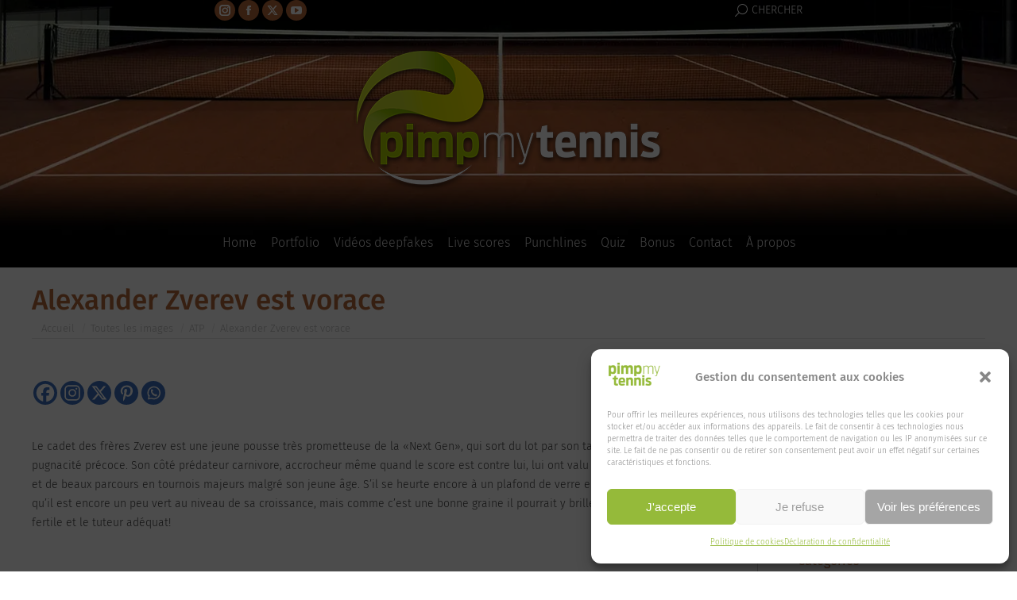

--- FILE ---
content_type: text/html; charset=UTF-8
request_url: https://pimpmytennis.com/alexander-zverev-jeune-pousse/
body_size: 41101
content:
<!DOCTYPE html>
<!--[if !(IE 6) | !(IE 7) | !(IE 8)  ]><!-->
<html lang="fr-FR" class="no-js">
<!--<![endif]-->
<head><meta charset="UTF-8" /><script>if(navigator.userAgent.match(/MSIE|Internet Explorer/i)||navigator.userAgent.match(/Trident\/7\..*?rv:11/i)){var href=document.location.href;if(!href.match(/[?&]nowprocket/)){if(href.indexOf("?")==-1){if(href.indexOf("#")==-1){document.location.href=href+"?nowprocket=1"}else{document.location.href=href.replace("#","?nowprocket=1#")}}else{if(href.indexOf("#")==-1){document.location.href=href+"&nowprocket=1"}else{document.location.href=href.replace("#","&nowprocket=1#")}}}}</script><script>(()=>{class RocketLazyLoadScripts{constructor(){this.v="1.2.6",this.triggerEvents=["keydown","mousedown","mousemove","touchmove","touchstart","touchend","wheel"],this.userEventHandler=this.t.bind(this),this.touchStartHandler=this.i.bind(this),this.touchMoveHandler=this.o.bind(this),this.touchEndHandler=this.h.bind(this),this.clickHandler=this.u.bind(this),this.interceptedClicks=[],this.interceptedClickListeners=[],this.l(this),window.addEventListener("pageshow",(t=>{this.persisted=t.persisted,this.everythingLoaded&&this.m()})),this.CSPIssue=sessionStorage.getItem("rocketCSPIssue"),document.addEventListener("securitypolicyviolation",(t=>{this.CSPIssue||"script-src-elem"!==t.violatedDirective||"data"!==t.blockedURI||(this.CSPIssue=!0,sessionStorage.setItem("rocketCSPIssue",!0))})),document.addEventListener("DOMContentLoaded",(()=>{this.k()})),this.delayedScripts={normal:[],async:[],defer:[]},this.trash=[],this.allJQueries=[]}p(t){document.hidden?t.t():(this.triggerEvents.forEach((e=>window.addEventListener(e,t.userEventHandler,{passive:!0}))),window.addEventListener("touchstart",t.touchStartHandler,{passive:!0}),window.addEventListener("mousedown",t.touchStartHandler),document.addEventListener("visibilitychange",t.userEventHandler))}_(){this.triggerEvents.forEach((t=>window.removeEventListener(t,this.userEventHandler,{passive:!0}))),document.removeEventListener("visibilitychange",this.userEventHandler)}i(t){"HTML"!==t.target.tagName&&(window.addEventListener("touchend",this.touchEndHandler),window.addEventListener("mouseup",this.touchEndHandler),window.addEventListener("touchmove",this.touchMoveHandler,{passive:!0}),window.addEventListener("mousemove",this.touchMoveHandler),t.target.addEventListener("click",this.clickHandler),this.L(t.target,!0),this.S(t.target,"onclick","rocket-onclick"),this.C())}o(t){window.removeEventListener("touchend",this.touchEndHandler),window.removeEventListener("mouseup",this.touchEndHandler),window.removeEventListener("touchmove",this.touchMoveHandler,{passive:!0}),window.removeEventListener("mousemove",this.touchMoveHandler),t.target.removeEventListener("click",this.clickHandler),this.L(t.target,!1),this.S(t.target,"rocket-onclick","onclick"),this.M()}h(){window.removeEventListener("touchend",this.touchEndHandler),window.removeEventListener("mouseup",this.touchEndHandler),window.removeEventListener("touchmove",this.touchMoveHandler,{passive:!0}),window.removeEventListener("mousemove",this.touchMoveHandler)}u(t){t.target.removeEventListener("click",this.clickHandler),this.L(t.target,!1),this.S(t.target,"rocket-onclick","onclick"),this.interceptedClicks.push(t),t.preventDefault(),t.stopPropagation(),t.stopImmediatePropagation(),this.M()}O(){window.removeEventListener("touchstart",this.touchStartHandler,{passive:!0}),window.removeEventListener("mousedown",this.touchStartHandler),this.interceptedClicks.forEach((t=>{t.target.dispatchEvent(new MouseEvent("click",{view:t.view,bubbles:!0,cancelable:!0}))}))}l(t){EventTarget.prototype.addEventListenerWPRocketBase=EventTarget.prototype.addEventListener,EventTarget.prototype.addEventListener=function(e,i,o){"click"!==e||t.windowLoaded||i===t.clickHandler||t.interceptedClickListeners.push({target:this,func:i,options:o}),(this||window).addEventListenerWPRocketBase(e,i,o)}}L(t,e){this.interceptedClickListeners.forEach((i=>{i.target===t&&(e?t.removeEventListener("click",i.func,i.options):t.addEventListener("click",i.func,i.options))})),t.parentNode!==document.documentElement&&this.L(t.parentNode,e)}D(){return new Promise((t=>{this.P?this.M=t:t()}))}C(){this.P=!0}M(){this.P=!1}S(t,e,i){t.hasAttribute&&t.hasAttribute(e)&&(event.target.setAttribute(i,event.target.getAttribute(e)),event.target.removeAttribute(e))}t(){this._(this),"loading"===document.readyState?document.addEventListener("DOMContentLoaded",this.R.bind(this)):this.R()}k(){let t=[];document.querySelectorAll("script[type=rocketlazyloadscript][data-rocket-src]").forEach((e=>{let i=e.getAttribute("data-rocket-src");if(i&&!i.startsWith("data:")){0===i.indexOf("//")&&(i=location.protocol+i);try{const o=new URL(i).origin;o!==location.origin&&t.push({src:o,crossOrigin:e.crossOrigin||"module"===e.getAttribute("data-rocket-type")})}catch(t){}}})),t=[...new Map(t.map((t=>[JSON.stringify(t),t]))).values()],this.T(t,"preconnect")}async R(){this.lastBreath=Date.now(),this.j(this),this.F(this),this.I(),this.W(),this.q(),await this.A(this.delayedScripts.normal),await this.A(this.delayedScripts.defer),await this.A(this.delayedScripts.async);try{await this.U(),await this.H(this),await this.J()}catch(t){console.error(t)}window.dispatchEvent(new Event("rocket-allScriptsLoaded")),this.everythingLoaded=!0,this.D().then((()=>{this.O()})),this.N()}W(){document.querySelectorAll("script[type=rocketlazyloadscript]").forEach((t=>{t.hasAttribute("data-rocket-src")?t.hasAttribute("async")&&!1!==t.async?this.delayedScripts.async.push(t):t.hasAttribute("defer")&&!1!==t.defer||"module"===t.getAttribute("data-rocket-type")?this.delayedScripts.defer.push(t):this.delayedScripts.normal.push(t):this.delayedScripts.normal.push(t)}))}async B(t){if(await this.G(),!0!==t.noModule||!("noModule"in HTMLScriptElement.prototype))return new Promise((e=>{let i;function o(){(i||t).setAttribute("data-rocket-status","executed"),e()}try{if(navigator.userAgent.indexOf("Firefox/")>0||""===navigator.vendor||this.CSPIssue)i=document.createElement("script"),[...t.attributes].forEach((t=>{let e=t.nodeName;"type"!==e&&("data-rocket-type"===e&&(e="type"),"data-rocket-src"===e&&(e="src"),i.setAttribute(e,t.nodeValue))})),t.text&&(i.text=t.text),i.hasAttribute("src")?(i.addEventListener("load",o),i.addEventListener("error",(function(){i.setAttribute("data-rocket-status","failed-network"),e()})),setTimeout((()=>{i.isConnected||e()}),1)):(i.text=t.text,o()),t.parentNode.replaceChild(i,t);else{const i=t.getAttribute("data-rocket-type"),s=t.getAttribute("data-rocket-src");i?(t.type=i,t.removeAttribute("data-rocket-type")):t.removeAttribute("type"),t.addEventListener("load",o),t.addEventListener("error",(i=>{this.CSPIssue&&i.target.src.startsWith("data:")?(console.log("WPRocket: data-uri blocked by CSP -> fallback"),t.removeAttribute("src"),this.B(t).then(e)):(t.setAttribute("data-rocket-status","failed-network"),e())})),s?(t.removeAttribute("data-rocket-src"),t.src=s):t.src="data:text/javascript;base64,"+window.btoa(unescape(encodeURIComponent(t.text)))}}catch(i){t.setAttribute("data-rocket-status","failed-transform"),e()}}));t.setAttribute("data-rocket-status","skipped")}async A(t){const e=t.shift();return e&&e.isConnected?(await this.B(e),this.A(t)):Promise.resolve()}q(){this.T([...this.delayedScripts.normal,...this.delayedScripts.defer,...this.delayedScripts.async],"preload")}T(t,e){var i=document.createDocumentFragment();t.forEach((t=>{const o=t.getAttribute&&t.getAttribute("data-rocket-src")||t.src;if(o&&!o.startsWith("data:")){const s=document.createElement("link");s.href=o,s.rel=e,"preconnect"!==e&&(s.as="script"),t.getAttribute&&"module"===t.getAttribute("data-rocket-type")&&(s.crossOrigin=!0),t.crossOrigin&&(s.crossOrigin=t.crossOrigin),t.integrity&&(s.integrity=t.integrity),i.appendChild(s),this.trash.push(s)}})),document.head.appendChild(i)}j(t){let e={};function i(i,o){return e[o].eventsToRewrite.indexOf(i)>=0&&!t.everythingLoaded?"rocket-"+i:i}function o(t,o){!function(t){e[t]||(e[t]={originalFunctions:{add:t.addEventListener,remove:t.removeEventListener},eventsToRewrite:[]},t.addEventListener=function(){arguments[0]=i(arguments[0],t),e[t].originalFunctions.add.apply(t,arguments)},t.removeEventListener=function(){arguments[0]=i(arguments[0],t),e[t].originalFunctions.remove.apply(t,arguments)})}(t),e[t].eventsToRewrite.push(o)}function s(e,i){let o=e[i];e[i]=null,Object.defineProperty(e,i,{get:()=>o||function(){},set(s){t.everythingLoaded?o=s:e["rocket"+i]=o=s}})}o(document,"DOMContentLoaded"),o(window,"DOMContentLoaded"),o(window,"load"),o(window,"pageshow"),o(document,"readystatechange"),s(document,"onreadystatechange"),s(window,"onload"),s(window,"onpageshow");try{Object.defineProperty(document,"readyState",{get:()=>t.rocketReadyState,set(e){t.rocketReadyState=e},configurable:!0}),document.readyState="loading"}catch(t){console.log("WPRocket DJE readyState conflict, bypassing")}}F(t){let e;function i(e){return t.everythingLoaded?e:e.split(" ").map((t=>"load"===t||0===t.indexOf("load.")?"rocket-jquery-load":t)).join(" ")}function o(o){function s(t){const e=o.fn[t];o.fn[t]=o.fn.init.prototype[t]=function(){return this[0]===window&&("string"==typeof arguments[0]||arguments[0]instanceof String?arguments[0]=i(arguments[0]):"object"==typeof arguments[0]&&Object.keys(arguments[0]).forEach((t=>{const e=arguments[0][t];delete arguments[0][t],arguments[0][i(t)]=e}))),e.apply(this,arguments),this}}o&&o.fn&&!t.allJQueries.includes(o)&&(o.fn.ready=o.fn.init.prototype.ready=function(e){return t.domReadyFired?e.bind(document)(o):document.addEventListener("rocket-DOMContentLoaded",(()=>e.bind(document)(o))),o([])},s("on"),s("one"),t.allJQueries.push(o)),e=o}o(window.jQuery),Object.defineProperty(window,"jQuery",{get:()=>e,set(t){o(t)}})}async H(t){const e=document.querySelector("script[data-webpack]");e&&(await async function(){return new Promise((t=>{e.addEventListener("load",t),e.addEventListener("error",t)}))}(),await t.K(),await t.H(t))}async U(){this.domReadyFired=!0;try{document.readyState="interactive"}catch(t){}await this.G(),document.dispatchEvent(new Event("rocket-readystatechange")),await this.G(),document.rocketonreadystatechange&&document.rocketonreadystatechange(),await this.G(),document.dispatchEvent(new Event("rocket-DOMContentLoaded")),await this.G(),window.dispatchEvent(new Event("rocket-DOMContentLoaded"))}async J(){try{document.readyState="complete"}catch(t){}await this.G(),document.dispatchEvent(new Event("rocket-readystatechange")),await this.G(),document.rocketonreadystatechange&&document.rocketonreadystatechange(),await this.G(),window.dispatchEvent(new Event("rocket-load")),await this.G(),window.rocketonload&&window.rocketonload(),await this.G(),this.allJQueries.forEach((t=>t(window).trigger("rocket-jquery-load"))),await this.G();const t=new Event("rocket-pageshow");t.persisted=this.persisted,window.dispatchEvent(t),await this.G(),window.rocketonpageshow&&window.rocketonpageshow({persisted:this.persisted}),this.windowLoaded=!0}m(){document.onreadystatechange&&document.onreadystatechange(),window.onload&&window.onload(),window.onpageshow&&window.onpageshow({persisted:this.persisted})}I(){const t=new Map;document.write=document.writeln=function(e){const i=document.currentScript;i||console.error("WPRocket unable to document.write this: "+e);const o=document.createRange(),s=i.parentElement;let n=t.get(i);void 0===n&&(n=i.nextSibling,t.set(i,n));const c=document.createDocumentFragment();o.setStart(c,0),c.appendChild(o.createContextualFragment(e)),s.insertBefore(c,n)}}async G(){Date.now()-this.lastBreath>45&&(await this.K(),this.lastBreath=Date.now())}async K(){return document.hidden?new Promise((t=>setTimeout(t))):new Promise((t=>requestAnimationFrame(t)))}N(){this.trash.forEach((t=>t.remove()))}static run(){const t=new RocketLazyLoadScripts;t.p(t)}}RocketLazyLoadScripts.run()})();</script>
	
		<meta name="viewport" content="width=device-width, initial-scale=1, maximum-scale=1, user-scalable=0">
			<link rel="profile" href="https://gmpg.org/xfn/11" />
	<meta name='robots' content='index, follow, max-image-preview:large, max-snippet:-1, max-video-preview:-1' />

	<!-- This site is optimized with the Yoast SEO Premium plugin v23.9 (Yoast SEO v23.9) - https://yoast.com/wordpress/plugins/seo/ -->
	<title>Alexander Zverev est vorace - Pimpmytennis</title><link rel="preload" data-rocket-preload as="style" href="https://fonts.googleapis.com/css?family=Open%20Sans&#038;display=swap" /><link rel="stylesheet" href="https://fonts.googleapis.com/css?family=Open%20Sans&#038;display=swap" media="print" onload="this.media='all'" /><noscript><link rel="stylesheet" href="https://fonts.googleapis.com/css?family=Open%20Sans&#038;display=swap" /></noscript>
	<meta name="description" content="Le cadet des frères Zverev est une jeune pousse très prometteuse de la «Next Gen», qui sort du lot par son talent mais aussi par sa pugnacité précoce. Son côté prédateur carnivore, accrocheur même quand le score est contre lui, lui ont valu déjà un beau palmarès et de beaux parcours en tournois majeurs malgré son jeune âge. S’il se heurte encore à un plafond de verre en Grand Chelem c’est qu’il est encore un peu vert au niveau de sa croissance, mais comme c’est une bonne graine il pourrait y briller s’il trouve le terreau fertile et le tuteur adéquat!" />
	<link rel="canonical" href="https://pimpmytennis.com/alexander-zverev-jeune-pousse/" />
	<meta property="og:locale" content="fr_FR" />
	<meta property="og:type" content="article" />
	<meta property="og:title" content="Alexander Zverev est vorace" />
	<meta property="og:description" content="Le cadet des frères Zverev est une jeune pousse très prometteuse de la «Next Gen», qui sort du lot par son talent mais aussi par sa pugnacité précoce. Son côté prédateur carnivore, accrocheur même quand le score est contre lui, lui ont valu déjà un beau palmarès et de beaux parcours en tournois majeurs malgré son jeune âge. S’il se heurte encore à un plafond de verre en Grand Chelem c’est qu’il est encore un peu vert au niveau de sa croissance, mais comme c’est une bonne graine il pourrait y briller s’il trouve le terreau fertile et le tuteur adéquat!" />
	<meta property="og:url" content="https://pimpmytennis.com/alexander-zverev-jeune-pousse/" />
	<meta property="og:site_name" content="Pimpmytennis" />
	<meta property="article:publisher" content="https://www.facebook.com/pimpmytennis" />
	<meta property="article:published_time" content="2019-03-13T16:54:13+00:00" />
	<meta property="article:modified_time" content="2022-06-01T10:38:24+00:00" />
	<meta property="og:image" content="https://pimpmytennis.com/wp-content/uploads/2018/07/Alexander-Zverev-Carnivorous_XS.jpg" />
	<meta property="og:image:width" content="800" />
	<meta property="og:image:height" content="519" />
	<meta property="og:image:type" content="image/jpeg" />
	<meta name="author" content="Admin pimpmytennis" />
	<meta name="twitter:card" content="summary_large_image" />
	<meta name="twitter:creator" content="@pimpmytennis" />
	<meta name="twitter:site" content="@pimpmytennis" />
	<meta name="twitter:label1" content="Écrit par" />
	<meta name="twitter:data1" content="Admin pimpmytennis" />
	<meta name="twitter:label2" content="Durée de lecture estimée" />
	<meta name="twitter:data2" content="1 minute" />
	<script type="application/ld+json" class="yoast-schema-graph">{"@context":"https://schema.org","@graph":[{"@type":"Article","@id":"https://pimpmytennis.com/alexander-zverev-jeune-pousse/#article","isPartOf":{"@id":"https://pimpmytennis.com/alexander-zverev-jeune-pousse/"},"author":{"name":"Admin pimpmytennis","@id":"https://pimpmytennis.com/#/schema/person/b9202fec0b72a6fc0fffd6a23f7bdd4d"},"headline":"Alexander Zverev est vorace","datePublished":"2019-03-13T16:54:13+00:00","dateModified":"2022-06-01T10:38:24+00:00","mainEntityOfPage":{"@id":"https://pimpmytennis.com/alexander-zverev-jeune-pousse/"},"wordCount":216,"commentCount":0,"publisher":{"@id":"https://pimpmytennis.com/#organization"},"image":{"@id":"https://pimpmytennis.com/alexander-zverev-jeune-pousse/#primaryimage"},"thumbnailUrl":"https://pimpmytennis.com/wp-content/uploads/2018/07/Alexander-Zverev-Carnivorous_XS.jpg","keywords":["Alexander Zverev","atp"],"articleSection":["ATP","Toutes les images"],"inLanguage":"fr-FR","potentialAction":[{"@type":"CommentAction","name":"Comment","target":["https://pimpmytennis.com/alexander-zverev-jeune-pousse/#respond"]}]},{"@type":"WebPage","@id":"https://pimpmytennis.com/alexander-zverev-jeune-pousse/","url":"https://pimpmytennis.com/alexander-zverev-jeune-pousse/","name":"Alexander Zverev est vorace - Pimpmytennis","isPartOf":{"@id":"https://pimpmytennis.com/#website"},"primaryImageOfPage":{"@id":"https://pimpmytennis.com/alexander-zverev-jeune-pousse/#primaryimage"},"image":{"@id":"https://pimpmytennis.com/alexander-zverev-jeune-pousse/#primaryimage"},"thumbnailUrl":"https://pimpmytennis.com/wp-content/uploads/2018/07/Alexander-Zverev-Carnivorous_XS.jpg","datePublished":"2019-03-13T16:54:13+00:00","dateModified":"2022-06-01T10:38:24+00:00","description":"Le cadet des frères Zverev est une jeune pousse très prometteuse de la «Next Gen», qui sort du lot par son talent mais aussi par sa pugnacité précoce. Son côté prédateur carnivore, accrocheur même quand le score est contre lui, lui ont valu déjà un beau palmarès et de beaux parcours en tournois majeurs malgré son jeune âge. S’il se heurte encore à un plafond de verre en Grand Chelem c’est qu’il est encore un peu vert au niveau de sa croissance, mais comme c’est une bonne graine il pourrait y briller s’il trouve le terreau fertile et le tuteur adéquat!","breadcrumb":{"@id":"https://pimpmytennis.com/alexander-zverev-jeune-pousse/#breadcrumb"},"inLanguage":"fr-FR","potentialAction":[{"@type":"ReadAction","target":["https://pimpmytennis.com/alexander-zverev-jeune-pousse/"]}]},{"@type":"ImageObject","inLanguage":"fr-FR","@id":"https://pimpmytennis.com/alexander-zverev-jeune-pousse/#primaryimage","url":"https://pimpmytennis.com/wp-content/uploads/2018/07/Alexander-Zverev-Carnivorous_XS.jpg","contentUrl":"https://pimpmytennis.com/wp-content/uploads/2018/07/Alexander-Zverev-Carnivorous_XS.jpg","width":800,"height":519,"caption":"www.pimpmytennis.com"},{"@type":"BreadcrumbList","@id":"https://pimpmytennis.com/alexander-zverev-jeune-pousse/#breadcrumb","itemListElement":[{"@type":"ListItem","position":1,"name":"Accueil","item":"https://pimpmytennis.com/"},{"@type":"ListItem","position":2,"name":"Alexander Zverev est vorace"}]},{"@type":"WebSite","@id":"https://pimpmytennis.com/#website","url":"https://pimpmytennis.com/","name":"Pimpmytennis","description":"Le tennis sous l&#039;angle de l&#039;humour","publisher":{"@id":"https://pimpmytennis.com/#organization"},"alternateName":"Pimpmytennis","potentialAction":[{"@type":"SearchAction","target":{"@type":"EntryPoint","urlTemplate":"https://pimpmytennis.com/?s={search_term_string}"},"query-input":{"@type":"PropertyValueSpecification","valueRequired":true,"valueName":"search_term_string"}}],"inLanguage":"fr-FR"},{"@type":"Organization","@id":"https://pimpmytennis.com/#organization","name":"Pimpmytennis","alternateName":"Pimpmytennis","url":"https://pimpmytennis.com/","logo":{"@type":"ImageObject","inLanguage":"fr-FR","@id":"https://pimpmytennis.com/#/schema/logo/image/","url":"https://pimpmytennis.com/wp-content/uploads/logo_pimpmytennis.com_circle_pos_152x152_ipad_retina.png","contentUrl":"https://pimpmytennis.com/wp-content/uploads/logo_pimpmytennis.com_circle_pos_152x152_ipad_retina.png","width":152,"height":152,"caption":"Pimpmytennis"},"image":{"@id":"https://pimpmytennis.com/#/schema/logo/image/"},"sameAs":["https://www.facebook.com/pimpmytennis","https://x.com/pimpmytennis","https://www.youtube.com/channel/UCm0IVxGsPP5xmXg92doynjw","https://www.instagram.com/pimpmytennis/"]},{"@type":"Person","@id":"https://pimpmytennis.com/#/schema/person/b9202fec0b72a6fc0fffd6a23f7bdd4d","name":"Admin pimpmytennis","image":{"@type":"ImageObject","inLanguage":"fr-FR","@id":"https://pimpmytennis.com/#/schema/person/image/","url":"https://secure.gravatar.com/avatar/353e805ea9d8020cd654b0bcf3f0e80c4411a77037aa3bc80a8b852bf0a5c074?s=96&d=mm&r=g","contentUrl":"https://secure.gravatar.com/avatar/353e805ea9d8020cd654b0bcf3f0e80c4411a77037aa3bc80a8b852bf0a5c074?s=96&d=mm&r=g","caption":"Admin pimpmytennis"},"description":"Fondateur, designer, administrateur et modérateur de pimpmytennis.com. En gros je suis votre arbitre de chaise!","sameAs":["https://pimpmytennis.com","https://x.com/@pimpmytennis"]}]}</script>
	<!-- / Yoast SEO Premium plugin. -->


<link rel='dns-prefetch' href='//translate.google.com' />
<link rel='dns-prefetch' href='//www.google.com' />
<link rel='dns-prefetch' href='//fonts.googleapis.com' />
<link rel='dns-prefetch' href='//fls-eu.amazon-adsystem.com' />
<link rel='dns-prefetch' href='//cdn.syndication.twimg.com' />
<link rel='dns-prefetch' href='//staticxx.facebook.com' />
<link rel='dns-prefetch' href='//ssl.gstatic.com' />
<link rel='dns-prefetch' href='//connect.facebook.net' />
<link rel='dns-prefetch' href='//accounts.google.com' />
<link rel='dns-prefetch' href='//pbs.twimg.com' />
<link rel='dns-prefetch' href='//static.xx.fbcdn.net' />
<link rel='dns-prefetch' href='//translate.googleapis.com' />
<link rel='dns-prefetch' href='//gstatic.com' />
<link rel='dns-prefetch' href='//www.gstatic.com' />
<link rel="alternate" type="application/rss+xml" title="Pimpmytennis &raquo; Flux" href="https://pimpmytennis.com/feed/" />
<link rel="alternate" type="application/rss+xml" title="Pimpmytennis &raquo; Flux des commentaires" href="https://pimpmytennis.com/comments/feed/" />
<link rel="alternate" type="application/rss+xml" title="Pimpmytennis &raquo; Alexander Zverev est vorace Flux des commentaires" href="https://pimpmytennis.com/alexander-zverev-jeune-pousse/feed/" />
<link rel="alternate" title="oEmbed (JSON)" type="application/json+oembed" href="https://pimpmytennis.com/wp-json/oembed/1.0/embed?url=https%3A%2F%2Fpimpmytennis.com%2Falexander-zverev-jeune-pousse%2F" />
<link rel="alternate" title="oEmbed (XML)" type="text/xml+oembed" href="https://pimpmytennis.com/wp-json/oembed/1.0/embed?url=https%3A%2F%2Fpimpmytennis.com%2Falexander-zverev-jeune-pousse%2F&#038;format=xml" />
<style id='wp-img-auto-sizes-contain-inline-css'>
img:is([sizes=auto i],[sizes^="auto," i]){contain-intrinsic-size:3000px 1500px}
/*# sourceURL=wp-img-auto-sizes-contain-inline-css */
</style>
<link data-minify="1" rel='stylesheet' id='sdm-styles-css' href='https://pimpmytennis.com/wp-content/cache/min/1/wp-content/plugins/simple-download-monitor/css/sdm_wp_styles.css?ver=1733434528' media='all' />
<style id='wp-emoji-styles-inline-css'>

	img.wp-smiley, img.emoji {
		display: inline !important;
		border: none !important;
		box-shadow: none !important;
		height: 1em !important;
		width: 1em !important;
		margin: 0 0.07em !important;
		vertical-align: -0.1em !important;
		background: none !important;
		padding: 0 !important;
	}
/*# sourceURL=wp-emoji-styles-inline-css */
</style>
<link rel='stylesheet' id='wp-block-library-css' href='https://pimpmytennis.com/wp-includes/css/dist/block-library/style.min.css?ver=6.9' media='all' />
<style id='wp-block-columns-inline-css'>
.wp-block-columns{box-sizing:border-box;display:flex;flex-wrap:wrap!important}@media (min-width:782px){.wp-block-columns{flex-wrap:nowrap!important}}.wp-block-columns{align-items:normal!important}.wp-block-columns.are-vertically-aligned-top{align-items:flex-start}.wp-block-columns.are-vertically-aligned-center{align-items:center}.wp-block-columns.are-vertically-aligned-bottom{align-items:flex-end}@media (max-width:781px){.wp-block-columns:not(.is-not-stacked-on-mobile)>.wp-block-column{flex-basis:100%!important}}@media (min-width:782px){.wp-block-columns:not(.is-not-stacked-on-mobile)>.wp-block-column{flex-basis:0;flex-grow:1}.wp-block-columns:not(.is-not-stacked-on-mobile)>.wp-block-column[style*=flex-basis]{flex-grow:0}}.wp-block-columns.is-not-stacked-on-mobile{flex-wrap:nowrap!important}.wp-block-columns.is-not-stacked-on-mobile>.wp-block-column{flex-basis:0;flex-grow:1}.wp-block-columns.is-not-stacked-on-mobile>.wp-block-column[style*=flex-basis]{flex-grow:0}:where(.wp-block-columns){margin-bottom:1.75em}:where(.wp-block-columns.has-background){padding:1.25em 2.375em}.wp-block-column{flex-grow:1;min-width:0;overflow-wrap:break-word;word-break:break-word}.wp-block-column.is-vertically-aligned-top{align-self:flex-start}.wp-block-column.is-vertically-aligned-center{align-self:center}.wp-block-column.is-vertically-aligned-bottom{align-self:flex-end}.wp-block-column.is-vertically-aligned-stretch{align-self:stretch}.wp-block-column.is-vertically-aligned-bottom,.wp-block-column.is-vertically-aligned-center,.wp-block-column.is-vertically-aligned-top{width:100%}
/*# sourceURL=https://pimpmytennis.com/wp-includes/blocks/columns/style.min.css */
</style>
<style id='global-styles-inline-css'>
:root{--wp--preset--aspect-ratio--square: 1;--wp--preset--aspect-ratio--4-3: 4/3;--wp--preset--aspect-ratio--3-4: 3/4;--wp--preset--aspect-ratio--3-2: 3/2;--wp--preset--aspect-ratio--2-3: 2/3;--wp--preset--aspect-ratio--16-9: 16/9;--wp--preset--aspect-ratio--9-16: 9/16;--wp--preset--color--black: #000000;--wp--preset--color--cyan-bluish-gray: #abb8c3;--wp--preset--color--white: #FFF;--wp--preset--color--pale-pink: #f78da7;--wp--preset--color--vivid-red: #cf2e2e;--wp--preset--color--luminous-vivid-orange: #ff6900;--wp--preset--color--luminous-vivid-amber: #fcb900;--wp--preset--color--light-green-cyan: #7bdcb5;--wp--preset--color--vivid-green-cyan: #00d084;--wp--preset--color--pale-cyan-blue: #8ed1fc;--wp--preset--color--vivid-cyan-blue: #0693e3;--wp--preset--color--vivid-purple: #9b51e0;--wp--preset--color--accent: #b76938;--wp--preset--color--dark-gray: #111;--wp--preset--color--light-gray: #767676;--wp--preset--gradient--vivid-cyan-blue-to-vivid-purple: linear-gradient(135deg,rgb(6,147,227) 0%,rgb(155,81,224) 100%);--wp--preset--gradient--light-green-cyan-to-vivid-green-cyan: linear-gradient(135deg,rgb(122,220,180) 0%,rgb(0,208,130) 100%);--wp--preset--gradient--luminous-vivid-amber-to-luminous-vivid-orange: linear-gradient(135deg,rgb(252,185,0) 0%,rgb(255,105,0) 100%);--wp--preset--gradient--luminous-vivid-orange-to-vivid-red: linear-gradient(135deg,rgb(255,105,0) 0%,rgb(207,46,46) 100%);--wp--preset--gradient--very-light-gray-to-cyan-bluish-gray: linear-gradient(135deg,rgb(238,238,238) 0%,rgb(169,184,195) 100%);--wp--preset--gradient--cool-to-warm-spectrum: linear-gradient(135deg,rgb(74,234,220) 0%,rgb(151,120,209) 20%,rgb(207,42,186) 40%,rgb(238,44,130) 60%,rgb(251,105,98) 80%,rgb(254,248,76) 100%);--wp--preset--gradient--blush-light-purple: linear-gradient(135deg,rgb(255,206,236) 0%,rgb(152,150,240) 100%);--wp--preset--gradient--blush-bordeaux: linear-gradient(135deg,rgb(254,205,165) 0%,rgb(254,45,45) 50%,rgb(107,0,62) 100%);--wp--preset--gradient--luminous-dusk: linear-gradient(135deg,rgb(255,203,112) 0%,rgb(199,81,192) 50%,rgb(65,88,208) 100%);--wp--preset--gradient--pale-ocean: linear-gradient(135deg,rgb(255,245,203) 0%,rgb(182,227,212) 50%,rgb(51,167,181) 100%);--wp--preset--gradient--electric-grass: linear-gradient(135deg,rgb(202,248,128) 0%,rgb(113,206,126) 100%);--wp--preset--gradient--midnight: linear-gradient(135deg,rgb(2,3,129) 0%,rgb(40,116,252) 100%);--wp--preset--font-size--small: 13px;--wp--preset--font-size--medium: 20px;--wp--preset--font-size--large: 36px;--wp--preset--font-size--x-large: 42px;--wp--preset--spacing--20: 0.44rem;--wp--preset--spacing--30: 0.67rem;--wp--preset--spacing--40: 1rem;--wp--preset--spacing--50: 1.5rem;--wp--preset--spacing--60: 2.25rem;--wp--preset--spacing--70: 3.38rem;--wp--preset--spacing--80: 5.06rem;--wp--preset--shadow--natural: 6px 6px 9px rgba(0, 0, 0, 0.2);--wp--preset--shadow--deep: 12px 12px 50px rgba(0, 0, 0, 0.4);--wp--preset--shadow--sharp: 6px 6px 0px rgba(0, 0, 0, 0.2);--wp--preset--shadow--outlined: 6px 6px 0px -3px rgb(255, 255, 255), 6px 6px rgb(0, 0, 0);--wp--preset--shadow--crisp: 6px 6px 0px rgb(0, 0, 0);}:where(.is-layout-flex){gap: 0.5em;}:where(.is-layout-grid){gap: 0.5em;}body .is-layout-flex{display: flex;}.is-layout-flex{flex-wrap: wrap;align-items: center;}.is-layout-flex > :is(*, div){margin: 0;}body .is-layout-grid{display: grid;}.is-layout-grid > :is(*, div){margin: 0;}:where(.wp-block-columns.is-layout-flex){gap: 2em;}:where(.wp-block-columns.is-layout-grid){gap: 2em;}:where(.wp-block-post-template.is-layout-flex){gap: 1.25em;}:where(.wp-block-post-template.is-layout-grid){gap: 1.25em;}.has-black-color{color: var(--wp--preset--color--black) !important;}.has-cyan-bluish-gray-color{color: var(--wp--preset--color--cyan-bluish-gray) !important;}.has-white-color{color: var(--wp--preset--color--white) !important;}.has-pale-pink-color{color: var(--wp--preset--color--pale-pink) !important;}.has-vivid-red-color{color: var(--wp--preset--color--vivid-red) !important;}.has-luminous-vivid-orange-color{color: var(--wp--preset--color--luminous-vivid-orange) !important;}.has-luminous-vivid-amber-color{color: var(--wp--preset--color--luminous-vivid-amber) !important;}.has-light-green-cyan-color{color: var(--wp--preset--color--light-green-cyan) !important;}.has-vivid-green-cyan-color{color: var(--wp--preset--color--vivid-green-cyan) !important;}.has-pale-cyan-blue-color{color: var(--wp--preset--color--pale-cyan-blue) !important;}.has-vivid-cyan-blue-color{color: var(--wp--preset--color--vivid-cyan-blue) !important;}.has-vivid-purple-color{color: var(--wp--preset--color--vivid-purple) !important;}.has-black-background-color{background-color: var(--wp--preset--color--black) !important;}.has-cyan-bluish-gray-background-color{background-color: var(--wp--preset--color--cyan-bluish-gray) !important;}.has-white-background-color{background-color: var(--wp--preset--color--white) !important;}.has-pale-pink-background-color{background-color: var(--wp--preset--color--pale-pink) !important;}.has-vivid-red-background-color{background-color: var(--wp--preset--color--vivid-red) !important;}.has-luminous-vivid-orange-background-color{background-color: var(--wp--preset--color--luminous-vivid-orange) !important;}.has-luminous-vivid-amber-background-color{background-color: var(--wp--preset--color--luminous-vivid-amber) !important;}.has-light-green-cyan-background-color{background-color: var(--wp--preset--color--light-green-cyan) !important;}.has-vivid-green-cyan-background-color{background-color: var(--wp--preset--color--vivid-green-cyan) !important;}.has-pale-cyan-blue-background-color{background-color: var(--wp--preset--color--pale-cyan-blue) !important;}.has-vivid-cyan-blue-background-color{background-color: var(--wp--preset--color--vivid-cyan-blue) !important;}.has-vivid-purple-background-color{background-color: var(--wp--preset--color--vivid-purple) !important;}.has-black-border-color{border-color: var(--wp--preset--color--black) !important;}.has-cyan-bluish-gray-border-color{border-color: var(--wp--preset--color--cyan-bluish-gray) !important;}.has-white-border-color{border-color: var(--wp--preset--color--white) !important;}.has-pale-pink-border-color{border-color: var(--wp--preset--color--pale-pink) !important;}.has-vivid-red-border-color{border-color: var(--wp--preset--color--vivid-red) !important;}.has-luminous-vivid-orange-border-color{border-color: var(--wp--preset--color--luminous-vivid-orange) !important;}.has-luminous-vivid-amber-border-color{border-color: var(--wp--preset--color--luminous-vivid-amber) !important;}.has-light-green-cyan-border-color{border-color: var(--wp--preset--color--light-green-cyan) !important;}.has-vivid-green-cyan-border-color{border-color: var(--wp--preset--color--vivid-green-cyan) !important;}.has-pale-cyan-blue-border-color{border-color: var(--wp--preset--color--pale-cyan-blue) !important;}.has-vivid-cyan-blue-border-color{border-color: var(--wp--preset--color--vivid-cyan-blue) !important;}.has-vivid-purple-border-color{border-color: var(--wp--preset--color--vivid-purple) !important;}.has-vivid-cyan-blue-to-vivid-purple-gradient-background{background: var(--wp--preset--gradient--vivid-cyan-blue-to-vivid-purple) !important;}.has-light-green-cyan-to-vivid-green-cyan-gradient-background{background: var(--wp--preset--gradient--light-green-cyan-to-vivid-green-cyan) !important;}.has-luminous-vivid-amber-to-luminous-vivid-orange-gradient-background{background: var(--wp--preset--gradient--luminous-vivid-amber-to-luminous-vivid-orange) !important;}.has-luminous-vivid-orange-to-vivid-red-gradient-background{background: var(--wp--preset--gradient--luminous-vivid-orange-to-vivid-red) !important;}.has-very-light-gray-to-cyan-bluish-gray-gradient-background{background: var(--wp--preset--gradient--very-light-gray-to-cyan-bluish-gray) !important;}.has-cool-to-warm-spectrum-gradient-background{background: var(--wp--preset--gradient--cool-to-warm-spectrum) !important;}.has-blush-light-purple-gradient-background{background: var(--wp--preset--gradient--blush-light-purple) !important;}.has-blush-bordeaux-gradient-background{background: var(--wp--preset--gradient--blush-bordeaux) !important;}.has-luminous-dusk-gradient-background{background: var(--wp--preset--gradient--luminous-dusk) !important;}.has-pale-ocean-gradient-background{background: var(--wp--preset--gradient--pale-ocean) !important;}.has-electric-grass-gradient-background{background: var(--wp--preset--gradient--electric-grass) !important;}.has-midnight-gradient-background{background: var(--wp--preset--gradient--midnight) !important;}.has-small-font-size{font-size: var(--wp--preset--font-size--small) !important;}.has-medium-font-size{font-size: var(--wp--preset--font-size--medium) !important;}.has-large-font-size{font-size: var(--wp--preset--font-size--large) !important;}.has-x-large-font-size{font-size: var(--wp--preset--font-size--x-large) !important;}
:where(.wp-block-columns.is-layout-flex){gap: 2em;}:where(.wp-block-columns.is-layout-grid){gap: 2em;}
/*# sourceURL=global-styles-inline-css */
</style>
<style id='core-block-supports-inline-css'>
.wp-container-core-columns-is-layout-9d6595d7{flex-wrap:nowrap;}
/*# sourceURL=core-block-supports-inline-css */
</style>

<style id='classic-theme-styles-inline-css'>
/*! This file is auto-generated */
.wp-block-button__link{color:#fff;background-color:#32373c;border-radius:9999px;box-shadow:none;text-decoration:none;padding:calc(.667em + 2px) calc(1.333em + 2px);font-size:1.125em}.wp-block-file__button{background:#32373c;color:#fff;text-decoration:none}
/*# sourceURL=/wp-includes/css/classic-themes.min.css */
</style>
<link data-minify="1" rel='stylesheet' id='google-language-translator-css' href='https://pimpmytennis.com/wp-content/cache/min/1/wp-content/plugins/google-language-translator/css/style.css?ver=1733434528' media='' />
<link data-minify="1" rel='stylesheet' id='glt-toolbar-styles-css' href='https://pimpmytennis.com/wp-content/cache/min/1/wp-content/plugins/google-language-translator/css/toolbar.css?ver=1733434528' media='' />
<link data-minify="1" rel='stylesheet' id='secure-copy-content-protection-public-css' href='https://pimpmytennis.com/wp-content/cache/min/1/wp-content/plugins/secure-copy-content-protection/public/css/secure-copy-content-protection-public.css?ver=1733434528' media='all' />
<link data-minify="1" rel='stylesheet' id='bplugins-plyrio-css' href='https://pimpmytennis.com/wp-content/cache/min/1/wp-content/plugins/super-video-player/public/css/player-style.css?ver=1733434528' media='all' />
<link rel='stylesheet' id='cmplz-general-css' href='https://pimpmytennis.com/wp-content/plugins/complianz-gdpr/assets/css/cookieblocker.min.css?ver=1732276980' media='all' />
<link data-minify="1" rel='stylesheet' id='the7-font-css' href='https://pimpmytennis.com/wp-content/cache/min/1/wp-content/themes/dt-the7/fonts/icomoon-the7-font/icomoon-the7-font.min.css?ver=1733434528' media='all' />
<link data-minify="1" rel='stylesheet' id='the7-Defaults-css' href='https://pimpmytennis.com/wp-content/cache/min/1/wp-content/uploads/smile_fonts/Defaults/Defaults.css?ver=1733434528' media='all' />
<link data-minify="1" rel='stylesheet' id='the7-fontello-css' href='https://pimpmytennis.com/wp-content/cache/min/1/wp-content/themes/dt-the7/fonts/fontello/css/fontello.min.css?ver=1733434528' media='all' />
<link data-minify="1" rel='stylesheet' id='wpdreams-asl-basic-css' href='https://pimpmytennis.com/wp-content/cache/min/1/wp-content/plugins/ajax-search-lite/css/style.basic.css?ver=1733434528' media='all' />
<link data-minify="1" rel='stylesheet' id='wpdreams-asl-instance-css' href='https://pimpmytennis.com/wp-content/cache/min/1/wp-content/plugins/ajax-search-lite/css/style-curvy-black.css?ver=1733434528' media='all' />
<link data-minify="1" rel='stylesheet' id='recent-posts-widget-with-thumbnails-public-style-css' href='https://pimpmytennis.com/wp-content/cache/min/1/wp-content/plugins/recent-posts-widget-with-thumbnails/public.css?ver=1733434528' media='all' />
<link data-minify="1" rel='stylesheet' id='heateor_sss_frontend_css-css' href='https://pimpmytennis.com/wp-content/cache/min/1/wp-content/plugins/sassy-social-share/public/css/sassy-social-share-public.css?ver=1733434528' media='all' />
<style id='heateor_sss_frontend_css-inline-css'>
.heateor_sss_button_instagram span.heateor_sss_svg,a.heateor_sss_instagram span.heateor_sss_svg{background:radial-gradient(circle at 30% 107%,#fdf497 0,#fdf497 5%,#fd5949 45%,#d6249f 60%,#285aeb 90%)}div.heateor_sss_horizontal_sharing a.heateor_sss_button_instagram span{background:#3b70bf!important;}div.heateor_sss_standard_follow_icons_container a.heateor_sss_button_instagram span{background:#3b70bf}div.heateor_sss_horizontal_sharing a.heateor_sss_button_instagram span:hover{background:#20262a!important;}div.heateor_sss_standard_follow_icons_container a.heateor_sss_button_instagram span:hover{background:#20262a}div.heateor_sss_vertical_sharing  a.heateor_sss_button_instagram span{background:b76938!important;}div.heateor_sss_floating_follow_icons_container a.heateor_sss_button_instagram span{background:b76938}div.heateor_sss_vertical_sharing a.heateor_sss_button_instagram span:hover{background:20262a!important;}div.heateor_sss_floating_follow_icons_container a.heateor_sss_button_instagram span:hover{background:20262a}.heateor_sss_horizontal_sharing .heateor_sss_svg,.heateor_sss_standard_follow_icons_container .heateor_sss_svg{background-color:#3b70bf!important;background:#3b70bf!important;color:#fff;border-width:0px;border-style:solid;border-color:transparent}.heateor_sss_horizontal_sharing .heateorSssTCBackground{color:#666}.heateor_sss_horizontal_sharing span.heateor_sss_svg:hover,.heateor_sss_standard_follow_icons_container span.heateor_sss_svg:hover{background-color:#20262a!important;background:#20262a!importantborder-color:transparent;}.heateor_sss_vertical_sharing span.heateor_sss_svg,.heateor_sss_floating_follow_icons_container span.heateor_sss_svg{background-color:b76938!important;background:b76938!important;color:#fff;border-width:0px;border-style:solid;border-color:transparent;}.heateor_sss_vertical_sharing .heateorSssTCBackground{color:#666;}.heateor_sss_vertical_sharing span.heateor_sss_svg:hover,.heateor_sss_floating_follow_icons_container span.heateor_sss_svg:hover{background-color:20262a!important;background:20262a!important;border-color:transparent;}@media screen and (max-width:783px) {.heateor_sss_vertical_sharing{display:none!important}}
/*# sourceURL=heateor_sss_frontend_css-inline-css */
</style>
<link data-minify="1" rel='stylesheet' id='heateor-sc-frontend-css-css' href='https://pimpmytennis.com/wp-content/cache/min/1/wp-content/plugins/heateor-social-comments/css/front.css?ver=1733434528' media='all' />
<link data-minify="1" rel='stylesheet' id='js_composer_front-css' href='https://pimpmytennis.com/wp-content/cache/min/1/wp-content/uploads/js_composer/js_composer_front_custom.css?ver=1733434528' media='all' />
<link data-minify="1" rel='stylesheet' id='dt-web-fonts-css' href='https://pimpmytennis.com/wp-content/cache/min/1/wp-content/uploads/fonts/4edcaa50f2b8583e927c26de9c29d944/font.css?ver=1733434528' media='all' />
<link rel='stylesheet' id='dt-main-css' href='https://pimpmytennis.com/wp-content/themes/dt-the7/css/main.min.css?ver=12.1.1' media='all' />
<link rel='stylesheet' id='the7-custom-scrollbar-css' href='https://pimpmytennis.com/wp-content/themes/dt-the7/lib/custom-scrollbar/custom-scrollbar.min.css?ver=12.1.1' media='all' />
<link rel='stylesheet' id='the7-wpbakery-css' href='https://pimpmytennis.com/wp-content/themes/dt-the7/css/wpbakery.min.css?ver=12.1.1' media='all' />
<link rel='stylesheet' id='the7-core-css' href='https://pimpmytennis.com/wp-content/plugins/dt-the7-core/assets/css/post-type.min.css?ver=2.7.10' media='all' />
<link data-minify="1" rel='stylesheet' id='the7-css-vars-css' href='https://pimpmytennis.com/wp-content/cache/min/1/wp-content/uploads/the7-css/css-vars.css?ver=1733434528' media='all' />
<link data-minify="1" rel='stylesheet' id='dt-custom-css' href='https://pimpmytennis.com/wp-content/cache/min/1/wp-content/uploads/the7-css/custom.css?ver=1733434528' media='all' />
<link data-minify="1" rel='stylesheet' id='dt-media-css' href='https://pimpmytennis.com/wp-content/cache/min/1/wp-content/uploads/the7-css/media.css?ver=1733434528' media='all' />
<link data-minify="1" rel='stylesheet' id='the7-mega-menu-css' href='https://pimpmytennis.com/wp-content/cache/min/1/wp-content/uploads/the7-css/mega-menu.css?ver=1733434528' media='all' />
<link data-minify="1" rel='stylesheet' id='the7-elements-albums-portfolio-css' href='https://pimpmytennis.com/wp-content/cache/min/1/wp-content/uploads/the7-css/the7-elements-albums-portfolio.css?ver=1733434528' media='all' />
<link data-minify="1" rel='stylesheet' id='the7-elements-css' href='https://pimpmytennis.com/wp-content/cache/min/1/wp-content/uploads/the7-css/post-type-dynamic.css?ver=1733434528' media='all' />
<link rel='stylesheet' id='style-css' href='https://pimpmytennis.com/wp-content/themes/dt-the7/style.css?ver=12.1.1' media='all' />
<link rel='stylesheet' id='the7-elementor-global-css' href='https://pimpmytennis.com/wp-content/themes/dt-the7/css/compatibility/elementor/elementor-global.min.css?ver=12.1.1' media='all' />
<script src="https://pimpmytennis.com/wp-includes/js/jquery/jquery.min.js?ver=3.7.1" id="jquery-core-js" data-rocket-defer defer></script>
<script src="https://pimpmytennis.com/wp-includes/js/jquery/jquery-migrate.min.js?ver=3.4.1" id="jquery-migrate-js" data-rocket-defer defer></script>
<script async src="https://pimpmytennis.com/wp-content/plugins/burst-statistics/helpers/timeme/timeme.min.js?ver=1.7.2" id="burst-timeme-js"></script>
<script id="burst-js-extra">
var burst = {"cookie_retention_days":"30","beacon_url":"https://pimpmytennis.com/wp-content/plugins/burst-statistics/endpoint.php","options":{"beacon_enabled":1,"enable_cookieless_tracking":0,"enable_turbo_mode":0,"do_not_track":0,"track_url_change":0},"goals":[],"goals_script_url":"https://pimpmytennis.com/wp-content/plugins/burst-statistics//assets/js/build/burst-goals.js?v=1.7.2"};
//# sourceURL=burst-js-extra
</script>
<script type="text/plain" data-service="burst" data-category="statistics" async data-cmplz-src="https://pimpmytennis.com/wp-content/plugins/burst-statistics/assets/js/build/burst.min.js?ver=1.7.2" id="burst-js"></script>
<script id="sdm-scripts-js-extra">
var sdm_ajax_script = {"ajaxurl":"https://pimpmytennis.com/wp-admin/admin-ajax.php"};
//# sourceURL=sdm-scripts-js-extra
</script>
<script data-minify="1" src="https://pimpmytennis.com/wp-content/cache/min/1/wp-content/plugins/simple-download-monitor/js/sdm_wp_scripts.js?ver=1733434528" id="sdm-scripts-js" data-rocket-defer defer></script>
<script id="sdm-recaptcha-scripts-js-js-extra">
var sdm_recaptcha_opt = {"site_key":"6LfFxeEZAAAAAJB-jlcnxpsn4NhaYH9pyZbNjMx0"};
//# sourceURL=sdm-recaptcha-scripts-js-js-extra
</script>
<script src="https://pimpmytennis.com/wp-content/plugins/simple-download-monitor/js/sdm_g_recaptcha.js?ver=1" id="sdm-recaptcha-scripts-js-js"></script>
<script type="rocketlazyloadscript" data-rocket-src="//www.google.com/recaptcha/api.js?hl=fr_FR&amp;onload=sdm_reCaptcha&amp;render=explicit&amp;ver=6.9" id="sdm-recaptcha-scripts-lib-js"></script>
<script data-minify="1" src="https://pimpmytennis.com/wp-content/cache/min/1/wp-content/plugins/super-video-player/public/js/super-video.js?ver=1733434528" id="bplugins-plyrio-js" data-rocket-defer defer></script>
<script id="dt-above-fold-js-extra">
var dtLocal = {"themeUrl":"https://pimpmytennis.com/wp-content/themes/dt-the7","passText":"Pour voir ce contenu, entrer le mots de passe:","moreButtonText":{"loading":"Chargement ...","loadMore":"Charger la suite"},"postID":"40706","ajaxurl":"https://pimpmytennis.com/wp-admin/admin-ajax.php","REST":{"baseUrl":"https://pimpmytennis.com/wp-json/the7/v1","endpoints":{"sendMail":"/send-mail"}},"contactMessages":{"required":"One or more fields have an error. Please check and try again.","terms":"Veuillez accepter la politique de confidentialit\u00e9.","fillTheCaptchaError":"Veuillez remplir le captcha."},"captchaSiteKey":"","ajaxNonce":"16fb8f81ac","pageData":"","themeSettings":{"smoothScroll":"on","lazyLoading":false,"desktopHeader":{"height":70},"ToggleCaptionEnabled":"disabled","ToggleCaption":"Navigation","floatingHeader":{"showAfter":40,"showMenu":true,"height":20,"logo":{"showLogo":true,"html":"\u003Cimg class=\" preload-me\" src=\"https://pimpmytennis.com/wp-content/uploads/2018/06/logo_pimpmytennis.com_neg_typo_floating.png\" srcset=\"https://pimpmytennis.com/wp-content/uploads/2018/06/logo_pimpmytennis.com_neg_typo_floating.png 160w, https://pimpmytennis.com/wp-content/uploads/2018/06/logo_pimpmytennis.com_neg_typo_floating.png 160w\" width=\"160\" height=\"24\"   sizes=\"160px\" alt=\"Pimpmytennis\" /\u003E","url":"https://pimpmytennis.com/"}},"topLine":{"floatingTopLine":{"logo":{"showLogo":false,"html":""}}},"mobileHeader":{"firstSwitchPoint":970,"secondSwitchPoint":120,"firstSwitchPointHeight":60,"secondSwitchPointHeight":30,"mobileToggleCaptionEnabled":"disabled","mobileToggleCaption":"Menu"},"stickyMobileHeaderFirstSwitch":{"logo":{"html":"\u003Cimg class=\" preload-me\" src=\"https://pimpmytennis.com/wp-content/uploads/2015/05/logo_pimpmytennis.com_circle_neg_152x152_ipad_retina-shadow.png\" srcset=\"https://pimpmytennis.com/wp-content/uploads/2015/05/logo_pimpmytennis.com_circle_neg_152x152_ipad_retina-shadow.png 152w, https://pimpmytennis.com/wp-content/uploads/2015/05/logo_pimpmytennis.com_circle_neg_152x152_ipad_retina-shadow.png 152w\" width=\"152\" height=\"152\"   sizes=\"152px\" alt=\"Pimpmytennis\" /\u003E"}},"stickyMobileHeaderSecondSwitch":{"logo":{"html":"\u003Cimg class=\" preload-me\" src=\"https://pimpmytennis.com/wp-content/uploads/2015/05/logo_pimpmytennis.com_circle_neg_152x152_ipad_retina-shadow.png\" srcset=\"https://pimpmytennis.com/wp-content/uploads/2015/05/logo_pimpmytennis.com_circle_neg_152x152_ipad_retina-shadow.png 152w, https://pimpmytennis.com/wp-content/uploads/2015/05/logo_pimpmytennis.com_circle_neg_152x152_ipad_retina-shadow.png 152w\" width=\"152\" height=\"152\"   sizes=\"152px\" alt=\"Pimpmytennis\" /\u003E"}},"sidebar":{"switchPoint":970},"boxedWidth":"1280px"},"VCMobileScreenWidth":"768","elementor":{"settings":{"container_width":0}}};
var dtShare = {"shareButtonText":{"facebook":"Partager sur Facebook","twitter":"Share on X","pinterest":"Partager sur Pinterest","linkedin":"Partager sur Linkedin","whatsapp":"Partager sur Whatsapp"},"overlayOpacity":"85"};
//# sourceURL=dt-above-fold-js-extra
</script>
<script src="https://pimpmytennis.com/wp-content/themes/dt-the7/js/above-the-fold.min.js?ver=12.1.1" id="dt-above-fold-js" data-rocket-defer defer></script>
<script type="rocketlazyloadscript"></script><link rel="https://api.w.org/" href="https://pimpmytennis.com/wp-json/" /><link rel="alternate" title="JSON" type="application/json" href="https://pimpmytennis.com/wp-json/wp/v2/posts/40706" /><link rel="EditURI" type="application/rsd+xml" title="RSD" href="https://pimpmytennis.com/xmlrpc.php?rsd" />
<meta name="generator" content="WordPress 6.9" />
<link rel='shortlink' href='https://pimpmytennis.com/?p=40706' />
<style>p.hello{font-size:12px;color:darkgray;}#google_language_translator,#flags{text-align:left;}#google_language_translator{clear:both;}#flags{width:165px;}#flags a{display:inline-block;margin-right:2px;}#google_language_translator select.goog-te-combo{color:#32373c;}#glt-translate-trigger{left:20px;right:auto;}#glt-translate-trigger > span{color:#ffffff;}#glt-translate-trigger{background:#f89406;}.goog-te-gadget .goog-te-combo{width:100%;}</style><link rel="icon" type="image/png" sizes="16x16" href="/wp-content/uploads/2016/06/favicon-16x16.png" />
<link rel="icon" type="image/png" sizes="32x32" href="/wp-content/uploads/2016/06/favicon-32x32.png" />
<link rel="icon" type="image/png" sizes="96x96" href="/wp-content/uploads/2016/06/favicon-96x96.png" />
<link rel="apple-touch-icon" type="image/png" sizes="57x57" href="/wp-content/uploads/2015/05/apple-touch-icon-57x57.png" />
<link rel="apple-touch-icon" type="image/png" sizes="60x60" href="/wp-content/uploads/2015/05/apple-touch-icon-60x60.png" />
<link rel="apple-touch-icon" type="image/png" sizes="72x72" href="/wp-content/uploads/2015/05/apple-touch-icon-72x72.png" />
<link rel="apple-touch-icon" type="image/png" sizes="76x76" href="/wp-content/uploads/2015/05/apple-touch-icon-76x76.png" />
<link rel="apple-touch-icon" type="image/png" sizes="114x114" href="/wp-content/uploads/2015/05/apple-touch-icon-114x114.png" />
<link rel="apple-touch-icon" type="image/png" sizes="120x120" href="/wp-content/uploads/2015/05/apple-touch-icon-120x120.png" />
<link rel="apple-touch-icon" type="image/png" sizes="144x144" href="/wp-content/uploads/2015/05/apple-touch-icon-144x144.png" />
<link rel="apple-touch-icon" type="image/png" sizes="152x152" href="/wp-content/uploads/2015/05/apple-touch-icon-152x152.png" />
<link rel="apple-touch-icon" type="image/png" sizes="180x180" href="/wp-content/uploads/2015/05/apple-touch-icon-180x180.png" />
<meta name="theme-color" content="#251b1b">
<link rel="icon" type="image/png" sizes="192x192" href="/wp-content/uploads/2015/05/android-chrome-192x192.png" />
<link rel="manifest" href="https://pimpmytennis.com/wp-content/uploads/2015/05/manifest.json" />
<meta name="msapplication-TileColor" content="#61c501">
<meta name="msapplication-TileImage" content="/wp-content/uploads/2015/05/mstile-144x144.png">
<meta name="msapplication-config" content="https://pimpmytennis.com/wp-content/uploads/2015/05/browserconfig.xml">
			<style>.cmplz-hidden {
					display: none !important;
				}</style><link rel="apple-touch-icon" sizes="180x180" href="/wp-content/uploads/fbrfg/apple-touch-icon.png">
<link rel="icon" type="image/png" sizes="32x32" href="/wp-content/uploads/fbrfg/favicon-32x32.png">
<link rel="icon" type="image/png" sizes="16x16" href="/wp-content/uploads/fbrfg/favicon-16x16.png">
<link rel="manifest" href="/wp-content/uploads/fbrfg/site.webmanifest">
<link rel="mask-icon" href="/wp-content/uploads/fbrfg/safari-pinned-tab.svg" color="#72b200">
<link rel="shortcut icon" href="/wp-content/uploads/fbrfg/favicon.ico">
<meta name="apple-mobile-web-app-title" content="PMT">
<meta name="application-name" content="PMT">
<meta name="msapplication-TileColor" content="#da532c">
<meta name="msapplication-config" content="/wp-content/uploads/fbrfg/browserconfig.xml">
<meta name="theme-color" content="#ffffff">				<link rel="preconnect" href="https://fonts.gstatic.com" crossorigin />
				
				
				<meta name="generator" content="Elementor 3.25.9; features: e_optimized_control_loading; settings: css_print_method-external, google_font-enabled, font_display-swap">
			<style>
				.e-con.e-parent:nth-of-type(n+4):not(.e-lazyloaded):not(.e-no-lazyload),
				.e-con.e-parent:nth-of-type(n+4):not(.e-lazyloaded):not(.e-no-lazyload) * {
					background-image: none !important;
				}
				@media screen and (max-height: 1024px) {
					.e-con.e-parent:nth-of-type(n+3):not(.e-lazyloaded):not(.e-no-lazyload),
					.e-con.e-parent:nth-of-type(n+3):not(.e-lazyloaded):not(.e-no-lazyload) * {
						background-image: none !important;
					}
				}
				@media screen and (max-height: 640px) {
					.e-con.e-parent:nth-of-type(n+2):not(.e-lazyloaded):not(.e-no-lazyload),
					.e-con.e-parent:nth-of-type(n+2):not(.e-lazyloaded):not(.e-no-lazyload) * {
						background-image: none !important;
					}
				}
			</style>
			<meta name="generator" content="Powered by WPBakery Page Builder - drag and drop page builder for WordPress."/>
			            <style>
				            
					div[id*='ajaxsearchlitesettings'].searchsettings .asl_option_inner label {
						font-size: 0px !important;
						color: rgba(0, 0, 0, 0);
					}
					div[id*='ajaxsearchlitesettings'].searchsettings .asl_option_inner label:after {
						font-size: 11px !important;
						position: absolute;
						top: 0;
						left: 0;
						z-index: 1;
					}
					.asl_w_container {
						width: 100%;
						margin: 0px 0px 0px 0px;
						min-width: 200px;
					}
					div[id*='ajaxsearchlite'].asl_m {
						width: 100%;
					}
					div[id*='ajaxsearchliteres'].wpdreams_asl_results div.resdrg span.highlighted {
						font-weight: bold;
						color: rgba(217, 49, 43, 1);
						background-color: rgba(238, 238, 238, 1);
					}
					div[id*='ajaxsearchliteres'].wpdreams_asl_results .results img.asl_image {
						width: 15px;
						height: 15px;
						object-fit: cover;
					}
					div.asl_r .results {
						max-height: none;
					}
				
							.asl_w, .asl_w * {font-family:inherit !important;}
							.asl_m input[type=search]::placeholder{font-family:inherit !important;}
							.asl_m input[type=search]::-webkit-input-placeholder{font-family:inherit !important;}
							.asl_m input[type=search]::-moz-placeholder{font-family:inherit !important;}
							.asl_m input[type=search]:-ms-input-placeholder{font-family:inherit !important;}
						
						div.asl_m.asl_w {
							border:1px hidden rgba(0, 0, 0, 0) !important;border-radius:3px 0px 3px 0px !important;
							box-shadow: none !important;
						}
						div.asl_m.asl_w .probox {border: none !important;}
					
						div.asl_r.asl_w.vertical .results .item::after {
							display: block;
							position: absolute;
							bottom: 0;
							content: '';
							height: 1px;
							width: 100%;
							background: #D8D8D8;
						}
						div.asl_r.asl_w.vertical .results .item.asl_last_item::after {
							display: none;
						}
								            </style>
			            <link rel="icon" href="https://pimpmytennis.com/wp-content/uploads/2015/05/favicon_961.gif" type="image/gif" sizes="16x16"/><link rel="icon" href="https://pimpmytennis.com/wp-content/uploads/2015/05/favicon_961.gif" type="image/gif" sizes="32x32"/><link rel="apple-touch-icon" href="https://pimpmytennis.com/wp-content/uploads/logo_pimpmytennis.com_circle_neg_60x60_iphone.png"><link rel="apple-touch-icon" sizes="76x76" href="https://pimpmytennis.com/wp-content/uploads/logo_pimpmytennis.com_circle_neg_76x76_ipad.png"><link rel="apple-touch-icon" sizes="120x120" href="https://pimpmytennis.com/wp-content/uploads/logo_pimpmytennis.com_circle_neg_120x120_iphone_retina.png"><link rel="apple-touch-icon" sizes="152x152" href="https://pimpmytennis.com/wp-content/uploads/logo_pimpmytennis.com_circle_neg_152x152_ipad_retina.png"><noscript><style> .wpb_animate_when_almost_visible { opacity: 1; }</style></noscript><script type="text/plain" data-service="google-analytics" data-category="statistics">
  (function(i,s,o,g,r,a,m){i['GoogleAnalyticsObject']=r;i[r]=i[r]||function(){
  (i[r].q=i[r].q||[]).push(arguments)},i[r].l=1*new Date();a=s.createElement(o),
  m=s.getElementsByTagName(o)[0];a.async=1;a.src=g;m.parentNode.insertBefore(a,m)
  })(window,document,'script','//www.google-analytics.com/analytics.js','ga');

  ga('create', 'UA-62991843-1', 'auto');
  ga('send', 'pageview');

</script>

<meta name="msvalidate.01" content="FF036DA0210BC931AC010EE9EDB635F8" /><style id='the7-custom-inline-css' type='text/css'>
#page .top-bar .mini-widgets {
justify-content: center;
-moz-justify-content: center;
}
.top-header .sub-nav > li.dt-mega-parent > a .menu-text {
    font: 13px / 17px "Fira Sans", Helvetica, Arial, Verdana, sans-serif !important;
}
.top-header .sub-nav > li.dt-mega-parent > a {
    border-bottom: 2px solid;
    border-bottom: 2px solid rgba(255,255,255,0.1);
}

@media screen and (max-width: 969px) {
#page .top-bar {
display:none;
}
.dt-mobile-menu-icon {
    padding: 8px;
    background-color: rgb(183, 105, 56);
}
}

/* ------- CSS Perso HDQuiz
________________________________________________________
-------------------------------------------------------- */
#hdQuestionnaireContent .question, #hdQuestionnaireContent #results {
   background:#ffffff !important;
   border-bottom: 2px solid #8c8b8b !important;
}
#hdQuShare {
  background:#ffffff !important;
}

/* ------- Recaptcha 3 Invisble
________________________________________________________
-------------------------------------------------------- */
.grecaptcha-badge { visibility: hidden; }


/* ------- image dans header
________________________________________________________
-------------------------------------------------------- */
@media screen and (max-width: 970px){
body:not(.transparent) .masthead:not(.side-header) {
    background: #000 url(/wp-content/uploads/2022/05/header017.webp) no-repeat center top;
    background-size: cover;
    }}
</style>
<link data-minify="1" rel='stylesheet' id='the7-stripes-css' href='https://pimpmytennis.com/wp-content/cache/min/1/wp-content/uploads/the7-css/legacy/stripes.css?ver=1733434528' media='all' />
<link rel='stylesheet' id='vc_animate-css-css' href='https://pimpmytennis.com/wp-content/plugins/js_composer/assets/lib/vendor/node_modules/animate.css/animate.min.css?ver=7.8' media='all' />
<meta name="generator" content="WP Rocket 3.17.3" data-wpr-features="wpr_delay_js wpr_defer_js wpr_minify_js wpr_minify_css wpr_desktop wpr_dns_prefetch wpr_preload_links" /></head>
<body data-rsssl=1 data-cmplz=1 id="the7-body" class="wp-singular post-template-default single single-post postid-40706 single-format-standard wp-embed-responsive wp-theme-dt-the7 the7-core-ver-2.7.10 dt-responsive-on right-mobile-menu-close-icon ouside-menu-close-icon mobile-hamburger-close-bg-enable mobile-hamburger-close-bg-hover-enable  fade-medium-mobile-menu-close-icon fade-medium-menu-close-icon srcset-enabled btn-flat custom-btn-color custom-btn-hover-color footer-overlap outline-element-decoration phantom-slide phantom-line-decoration phantom-custom-logo-on floating-mobile-menu-icon top-header first-switch-logo-left first-switch-menu-right second-switch-logo-left second-switch-menu-right popup-message-style the7-ver-12.1.1 wpb-js-composer js-comp-ver-7.8 vc_responsive elementor-default elementor-kit-43859">
<!-- The7 12.1.1 -->

<div id="page" >
	<a class="skip-link screen-reader-text" href="#content">Aller au contenu</a>

<div class="masthead classic-header center logo-center widgets surround shadow-mobile-header-decoration medium-mobile-menu-icon mobile-menu-icon-bg-on mobile-menu-icon-hover-bg-on mobile-menu-icon-border-enable show-sub-menu-on-hover show-device-logo show-mobile-logo"  role="banner">

	<div data-rocket-location-hash="81e4026f557e05346ae75e39352e90b0" class="top-bar top-bar-line-hide">
	<div class="top-bar-bg" ></div>
	<div class="left-widgets mini-widgets"><div class="soc-ico show-on-desktop in-menu-first-switch in-menu-second-switch accent-bg disabled-border border-off hover-disabled-bg hover-custom-border hover-border-on"><a title="La page Instagram s&#039;ouvre dans une nouvelle fenêtre" href="https://www.instagram.com/pimpmytennis/" target="_blank" class="instagram"><span class="soc-font-icon"></span><span class="screen-reader-text">La page Instagram s&#039;ouvre dans une nouvelle fenêtre</span></a><a title="La page Facebook s&#039;ouvre dans une nouvelle fenêtre" href="https://www.facebook.com/pimpmytennis" target="_blank" class="facebook"><span class="soc-font-icon"></span><span class="screen-reader-text">La page Facebook s&#039;ouvre dans une nouvelle fenêtre</span></a><a title="La page X s&#039;ouvre dans une nouvelle fenêtre" href="https://twitter.com/pimpmytennis" target="_blank" class="twitter"><span class="soc-font-icon"></span><span class="screen-reader-text">La page X s&#039;ouvre dans une nouvelle fenêtre</span></a><a title="La page YouTube s&#039;ouvre dans une nouvelle fenêtre" href="https://www.youtube.com/@pimpmytennis" target="_blank" class="you-tube"><span class="soc-font-icon"></span><span class="screen-reader-text">La page YouTube s&#039;ouvre dans une nouvelle fenêtre</span></a></div></div><div class="right-widgets mini-widgets"><div class="mini-search show-on-desktop hide-on-first-switch hide-on-second-switch popup-search custom-icon"><form class="searchform mini-widget-searchform" role="search" method="get" action="https://pimpmytennis.com/">

	<div class="screen-reader-text">Recherche :</div>

	
		<a href="" class="submit"><i class=" mw-icon the7-mw-icon-search"></i><span>CHERCHER</span></a>
		<div class="popup-search-wrap">
			<input type="text" aria-label="Search" class="field searchform-s" name="s" value="" placeholder="Recherche" title="Formulaire de recherche"/>
			<a href="" class="search-icon"><i class="the7-mw-icon-search"></i></a>
		</div>

			<input type="submit" class="assistive-text searchsubmit" value="Aller !"/>
</form>
</div></div></div>

	<header data-rocket-location-hash="0318c417a580c0a2399abaa16dbca5de" class="header-bar">

		<div class="branding">
	<div id="site-title" class="assistive-text">Pimpmytennis</div>
	<div id="site-description" class="assistive-text">Le tennis sous l&#039;angle de l&#039;humour</div>
	<a class="" href="https://pimpmytennis.com/"><img fetchpriority="high" class=" preload-me" src="https://pimpmytennis.com/wp-content/uploads/2015/05/logo_pimpmytennis.com_neg-shadow2.png" srcset="https://pimpmytennis.com/wp-content/uploads/2015/05/logo_pimpmytennis.com_neg-shadow2.png 452w, https://pimpmytennis.com/wp-content/uploads/2015/05/logo_pimpmytennis.com_neg-shadow2.png 452w" width="452" height="200"   sizes="452px" alt="Pimpmytennis" /><img class="mobile-logo preload-me" src="https://pimpmytennis.com/wp-content/uploads/2015/05/logo_pimpmytennis.com_circle_neg_152x152_ipad_retina-shadow.png" srcset="https://pimpmytennis.com/wp-content/uploads/2015/05/logo_pimpmytennis.com_circle_neg_152x152_ipad_retina-shadow.png 152w, https://pimpmytennis.com/wp-content/uploads/2015/05/logo_pimpmytennis.com_circle_neg_152x152_ipad_retina-shadow.png 152w" width="152" height="152"   sizes="152px" alt="Pimpmytennis" /></a><div class="mini-widgets"></div><div class="mini-widgets"></div></div>

		<nav class="navigation">

			<ul id="primary-menu" class="main-nav bg-outline-decoration hover-bg-decoration active-bg-decoration outside-item-custom-margin"><li class="menu-item menu-item-type-post_type menu-item-object-page menu-item-home menu-item-33321 first depth-0"><a href='https://pimpmytennis.com/' data-level='1'><span class="menu-item-text"><span class="menu-text">Home</span></span></a></li> <li class="menu-item menu-item-type-post_type menu-item-object-page menu-item-35821 depth-0"><a href='https://pimpmytennis.com/portfolio/' data-level='1'><span class="menu-item-text"><span class="menu-text">Portfolio</span></span></a></li> <li class="menu-item menu-item-type-post_type menu-item-object-page menu-item-37793 depth-0"><a href='https://pimpmytennis.com/tennis-videos-movies/' data-level='1'><span class="menu-item-text"><span class="menu-text">Vidéos deepfakes</span></span></a></li> <li class="menu-item menu-item-type-post_type menu-item-object-page menu-item-36539 depth-0"><a href='https://pimpmytennis.com/tennis-live-scores/' data-level='1'><span class="menu-item-text"><span class="menu-text">Live scores</span></span></a></li> <li class="menu-item menu-item-type-post_type menu-item-object-page menu-item-35323 depth-0"><a href='https://pimpmytennis.com/citations-tennis/' data-level='1'><span class="menu-item-text"><span class="menu-text">Punchlines</span></span></a></li> <li class="menu-item menu-item-type-custom menu-item-object-custom menu-item-has-children menu-item-40100 has-children depth-0"><a class='not-clickable-item' data-level='1'><span class="menu-item-text"><span class="menu-text">Quiz</span></span></a><ul class="sub-nav level-arrows-on"><li class="menu-item menu-item-type-post_type menu-item-object-page menu-item-40101 first depth-1"><a href='https://pimpmytennis.com/tennis-quiz-tennis-01/' data-level='2'><span class="menu-item-text"><span class="menu-text">Teste tes connaissances du tennis!</span></span></a></li> <li class="menu-item menu-item-type-post_type menu-item-object-page menu-item-40099 depth-1"><a href='https://pimpmytennis.com/pro-tennis-players-when-they-were-kids-quiz/' data-level='2'><span class="menu-item-text"><span class="menu-text">Identifie les champions de tennis lorsqu&rsquo;ils étaient jeunes</span></span></a></li> </ul></li> <li class="menu-item menu-item-type-custom menu-item-object-custom menu-item-has-children menu-item-37769 has-children depth-0"><a class='not-clickable-item' data-level='1'><span class="menu-item-text"><span class="menu-text">Bonus</span></span></a><ul class="sub-nav level-arrows-on"><li class="menu-item menu-item-type-post_type menu-item-object-page menu-item-37109 first depth-1"><a href='https://pimpmytennis.com/wta-atp-pmt-rankings-players/' data-level='2'><span class="menu-item-text"><span class="menu-text">Vraies réponses des joueurs professionnels à nos photomontages</span></span></a></li> <li class="menu-item menu-item-type-post_type menu-item-object-page menu-item-37770 depth-1"><a href='https://pimpmytennis.com/sante-bmr-bmi-imc/' data-level='2'><span class="menu-item-text"><span class="menu-text">Calculez votre Indice de Masse Corporelle</span></span></a></li> <li class="menu-item menu-item-type-post_type menu-item-object-page menu-item-37768 depth-1"><a href='https://pimpmytennis.com/free-live-tennis-supporters-kit/' data-level='2'><span class="menu-item-text"><span class="menu-text">Live supporter kit</span></span></a></li> <li class="menu-item menu-item-type-post_type menu-item-object-page menu-item-40832 depth-1"><a href='https://pimpmytennis.com/calendrier-atp-wta/' data-level='2'><span class="menu-item-text"><span class="menu-text">Anniversaires ATP &#038; WTA</span></span></a></li> <li class="menu-item menu-item-type-post_type menu-item-object-page menu-item-39161 depth-1"><a href='https://pimpmytennis.com/blagues-tennis-jokes/' data-level='2'><span class="menu-item-text"><span class="menu-text">Blagues de tennis</span></span></a></li> <li class="menu-item menu-item-type-custom menu-item-object-custom menu-item-37207 depth-1"><a href='https://pimpmytennis.com/tennis-games-online-pimp-tennis/' data-level='2'><span class="menu-item-text"><span class="menu-text">Jeux</span></span></a></li> <li class="menu-item menu-item-type-custom menu-item-object-custom menu-item-38868 depth-1"><a href='https://giphy.com/channel/pimpmytennis/' data-level='2'><span class="menu-item-text"><span class="menu-text">Gif animés</span></span></a></li> </ul></li> <li class="menu-item menu-item-type-post_type menu-item-object-page menu-item-33319 depth-0"><a href='https://pimpmytennis.com/contact/' data-level='1'><span class="menu-item-text"><span class="menu-text">Contact</span></span></a></li> <li class="menu-item menu-item-type-custom menu-item-object-custom menu-item-has-children menu-item-37981 last has-children depth-0"><a title='A propos' class='not-clickable-item' data-level='1'><span class="menu-item-text"><span class="menu-text">À propos</span></span></a><ul class="sub-nav level-arrows-on"><li class="menu-item menu-item-type-post_type menu-item-object-page menu-item-37977 first depth-1"><a href='https://pimpmytennis.com/faq/' data-level='2'><span class="menu-item-text"><span class="menu-text">Faq</span></span></a></li> <li class="menu-item menu-item-type-post_type menu-item-object-page menu-item-37979 depth-1"><a href='https://pimpmytennis.com/description/' data-level='2'><span class="menu-item-text"><span class="menu-text">Presse</span></span></a></li> <li class="menu-item menu-item-type-post_type menu-item-object-page menu-item-37978 depth-1"><a href='https://pimpmytennis.com/reglement/' data-level='2'><span class="menu-item-text"><span class="menu-text">Mentions légales</span></span></a></li> <li class="menu-item menu-item-type-post_type menu-item-object-page menu-item-40638 depth-1"><a href='https://pimpmytennis.com/politique-de-confidentialite-rgpd-gdpr/' data-level='2'><span class="menu-item-text"><span class="menu-text">Politique de confidentialité</span></span></a></li> </ul></li> </ul>
			
		</nav>

	</header>

</div>
<div data-rocket-location-hash="77b5ae52358802e08e7da4b04138d78b" role="navigation" aria-label="Menu Principal" class="dt-mobile-header mobile-menu-show-divider">
	<div data-rocket-location-hash="3b83c69d145e793968b0d0c5d969cc85" class="dt-close-mobile-menu-icon" aria-label="Close" role="button" tabindex="0"><div class="close-line-wrap"><span class="close-line"></span><span class="close-line"></span><span class="close-line"></span></div></div>	<ul id="mobile-menu" class="mobile-main-nav">
		<li class="menu-item menu-item-type-gs_sim menu-item-object-gs_sim menu-item-43614 first depth-0"><p><a href='#' class='nturl notranslate en united-states single-language flag' title='English'><span class='flag size24'></span>EN</a> / <a href='#' class='nturl notranslate fr French single-language flag' title='French'><span class='flag size24'></span>FR</a> / <a href='#' class='nturl notranslate es Spanish single-language flag' title='Spanish'><span class='flag size24'></span>ES</a></p></li> <li class="menu-item menu-item-type-gs_sim menu-item-object-gs_sim menu-item-43618 depth-0"><div class="asl_w_container asl_w_container_2">
	<div id='ajaxsearchlite2'
		 data-id="2"
		 data-instance="1"
		 class="asl_w asl_m asl_m_2 asl_m_2_1">
		<div class="probox">

	
	<div class='prosettings' style='display:none;' data-opened=0>
				<div class='innericon'>
			<svg version="1.1" xmlns="http://www.w3.org/2000/svg" xmlns:xlink="http://www.w3.org/1999/xlink" x="0px" y="0px" width="22" height="22" viewBox="0 0 512 512" enable-background="new 0 0 512 512" xml:space="preserve">
					<polygon transform = "rotate(90 256 256)" points="142.332,104.886 197.48,50 402.5,256 197.48,462 142.332,407.113 292.727,256 "/>
				</svg>
		</div>
	</div>

	
	
	<div class='proinput'>
        <form role="search" action='#' autocomplete="off"
			  aria-label="Search form">
			<input aria-label="Search input"
				   type='search' class='orig'
				   tabindex="0"
				   name='phrase'
				   placeholder='CHERCHER'
				   value=''
				   autocomplete="off"/>
			<input aria-label="Search autocomplete input"
				   type='text'
				   class='autocomplete'
				   tabindex="-1"
				   name='phrase'
				   value=''
				   autocomplete="off" disabled/>
			<input type='submit' value="Start search" style='width:0; height: 0; visibility: hidden;'>
		</form>
	</div>

	
	
	<button class='promagnifier' tabindex="0" aria-label="Search magnifier button">
				<span class='innericon' style="display:block;">
			<svg version="1.1" xmlns="http://www.w3.org/2000/svg" xmlns:xlink="http://www.w3.org/1999/xlink" x="0px" y="0px" width="22" height="22" viewBox="0 0 512 512" enable-background="new 0 0 512 512" xml:space="preserve">
					<path d="M460.355,421.59L353.844,315.078c20.041-27.553,31.885-61.437,31.885-98.037
						C385.729,124.934,310.793,50,218.686,50C126.58,50,51.645,124.934,51.645,217.041c0,92.106,74.936,167.041,167.041,167.041
						c34.912,0,67.352-10.773,94.184-29.158L419.945,462L460.355,421.59z M100.631,217.041c0-65.096,52.959-118.056,118.055-118.056
						c65.098,0,118.057,52.959,118.057,118.056c0,65.096-52.959,118.056-118.057,118.056C153.59,335.097,100.631,282.137,100.631,217.041
						z"/>
				</svg>
		</span>
	</button>

	
	
	<div class='proloading'>

		<div class="asl_loader"><div class="asl_loader-inner asl_simple-circle"></div></div>

			</div>

			<div class='proclose'>
			<svg version="1.1" xmlns="http://www.w3.org/2000/svg" xmlns:xlink="http://www.w3.org/1999/xlink" x="0px"
				 y="0px"
				 width="12" height="12" viewBox="0 0 512 512" enable-background="new 0 0 512 512"
				 xml:space="preserve">
				<polygon points="438.393,374.595 319.757,255.977 438.378,137.348 374.595,73.607 255.995,192.225 137.375,73.622 73.607,137.352 192.246,255.983 73.622,374.625 137.352,438.393 256.002,319.734 374.652,438.378 "/>
			</svg>
		</div>
	
	
</div>	</div>
	<div class='asl_data_container' style="display:none !important;">
		<div class="asl_init_data wpdreams_asl_data_ct"
	 style="display:none !important;"
	 id="asl_init_id_2"
	 data-asl-id="2"
	 data-asl-instance="1"
	 data-asldata="[base64]"></div>	</div>

	<div id='ajaxsearchliteres2'
	 class='vertical wpdreams_asl_results asl_w asl_r asl_r_2 asl_r_2_1'>

	
	<div class="results">

		
		<div class="resdrg">
		</div>

		
	</div>

	
					<p class='showmore'>
			<span>Afficher plus de résultats</span>
		</p>
			
</div>

	<div id='__original__ajaxsearchlitesettings2'
		 data-id="2"
		 class="searchsettings wpdreams_asl_settings asl_w asl_s asl_s_2">
		<form name='options'
	  aria-label="Search settings form"
	  autocomplete = 'off'>

	
	
	<input type="hidden" name="filters_changed" style="display:none;" value="0">
	<input type="hidden" name="filters_initial" style="display:none;" value="1">

	<div class="asl_option_inner hiddend">
		<input type='hidden' name='qtranslate_lang' id='qtranslate_lang2'
			   value='0'/>
	</div>

	
	
	<fieldset class="asl_sett_scroll">
		<legend style="display: none;">Generic selectors</legend>
		<div class="asl_option" tabindex="0">
			<div class="asl_option_inner">
				<input type="checkbox" value="exact"
					   aria-label="Exact matches only"
					   name="asl_gen[]" />
				<div class="asl_option_checkbox"></div>
			</div>
			<div class="asl_option_label">
				Exact matches only			</div>
		</div>
		<div class="asl_option" tabindex="0">
			<div class="asl_option_inner">
				<input type="checkbox" value="title"
					   aria-label="Search in title"
					   name="asl_gen[]"  checked="checked"/>
				<div class="asl_option_checkbox"></div>
			</div>
			<div class="asl_option_label">
				Search in title			</div>
		</div>
		<div class="asl_option" tabindex="0">
			<div class="asl_option_inner">
				<input type="checkbox" value="content"
					   aria-label="Search in content"
					   name="asl_gen[]"  checked="checked"/>
				<div class="asl_option_checkbox"></div>
			</div>
			<div class="asl_option_label">
				Search in content			</div>
		</div>
		<div class="asl_option_inner hiddend">
			<input type="checkbox" value="excerpt"
				   aria-label="Search in excerpt"
				   name="asl_gen[]" />
			<div class="asl_option_checkbox"></div>
		</div>
	</fieldset>
	<fieldset class="asl_sett_scroll">
		<legend style="display: none;">Post Type Selectors</legend>
					<div class="asl_option_inner hiddend">
				<input type="checkbox" value="post"
					   aria-label="Hidden option, ignore please"
					   name="customset[]" checked="checked"/>
			</div>
						<div class="asl_option_inner hiddend">
				<input type="checkbox" value="page"
					   aria-label="Hidden option, ignore please"
					   name="customset[]" checked="checked"/>
			</div>
				</fieldset>
	</form>
	</div>
</div></li> <li class="menu-item menu-item-type-post_type menu-item-object-page menu-item-home menu-item-39026 depth-0"><a href='https://pimpmytennis.com/' data-level='1'><span class="menu-item-text"><span class="menu-text">Accueil</span></span></a></li> <li class="menu-item menu-item-type-post_type menu-item-object-page menu-item-39037 depth-0"><a href='https://pimpmytennis.com/portfolio/' data-level='1'><span class="menu-item-text"><span class="menu-text">Portfolio total</span></span></a></li> <li class="menu-item menu-item-type-post_type menu-item-object-page menu-item-39043 depth-0"><a href='https://pimpmytennis.com/tennis-videos-movies/' data-level='1'><span class="menu-item-text"><span class="menu-text">Vidéos et deepfakes</span></span></a></li> <li class="menu-item menu-item-type-post_type menu-item-object-page menu-item-39041 depth-0"><a href='https://pimpmytennis.com/tennis-quiz-tennis-01/' data-level='1'><span class="menu-item-text"><span class="menu-text">Quiz: teste tes connaissances!</span></span></a></li> <li class="menu-item menu-item-type-post_type menu-item-object-page menu-item-40098 depth-0"><a href='https://pimpmytennis.com/pro-tennis-players-when-they-were-kids-quiz/' data-level='1'><span class="menu-item-text"><span class="menu-text">Quiz: Identifie les champions dans leur jeunesse</span></span></a></li> <li class="menu-item menu-item-type-post_type menu-item-object-page menu-item-39027 depth-0"><a href='https://pimpmytennis.com/wta-atp-pmt-rankings-players/' data-level='1'><span class="menu-item-text"><span class="menu-text">Vraies réactions des joueurs pro à nos photomontages</span></span></a></li> <li class="menu-item menu-item-type-post_type menu-item-object-page menu-item-39034 depth-0"><a href='https://pimpmytennis.com/tennis-live-scores/' data-level='1'><span class="menu-item-text"><span class="menu-text">Live scores tennis en direct</span></span></a></li> <li class="menu-item menu-item-type-post_type menu-item-object-page menu-item-39033 depth-0"><a href='https://pimpmytennis.com/citations-tennis/' data-level='1'><span class="menu-item-text"><span class="menu-text">Citations des Top players</span></span></a></li> <li class="menu-item menu-item-type-post_type menu-item-object-page menu-item-39030 depth-0"><a href='https://pimpmytennis.com/contact/' data-level='1'><span class="menu-item-text"><span class="menu-text">Contact</span></span></a></li> <li class="menu-item menu-item-type-custom menu-item-object-custom menu-item-has-children menu-item-39164 has-children depth-0"><a class='not-clickable-item' data-level='1'><span class="menu-item-text"><span class="menu-text">Bonus</span></span></a><ul class="sub-nav level-arrows-on"><li class="menu-item menu-item-type-post_type menu-item-object-page menu-item-39162 first depth-1"><a href='https://pimpmytennis.com/blagues-tennis-jokes/' data-level='2'><span class="menu-item-text"><span class="menu-text">Blagues de tennis</span></span></a></li> <li class="menu-item menu-item-type-post_type menu-item-object-page menu-item-40833 depth-1"><a href='https://pimpmytennis.com/calendrier-atp-wta/' data-level='2'><span class="menu-item-text"><span class="menu-text">Anniversaires ATP &#038; WTA</span></span></a></li> <li class="menu-item menu-item-type-post_type menu-item-object-page menu-item-39028 depth-1"><a href='https://pimpmytennis.com/sante-bmr-bmi-imc/' data-level='2'><span class="menu-item-text"><span class="menu-text">Calculez votre Indice de Masse Corporelle (IMC-BMI/BMR)</span></span></a></li> <li class="menu-item menu-item-type-post_type menu-item-object-page menu-item-39035 depth-1"><a href='https://pimpmytennis.com/free-live-tennis-supporters-kit/' data-level='2'><span class="menu-item-text"><span class="menu-text">Live tennis supporter kit ®</span></span></a></li> <li class="menu-item menu-item-type-post_type menu-item-object-page menu-item-39032 depth-1"><a href='https://pimpmytennis.com/tennis-games-online-pimp-tennis/' data-level='2'><span class="menu-item-text"><span class="menu-text">Jeux</span></span></a></li> </ul></li> <li class="menu-item menu-item-type-custom menu-item-object-custom menu-item-has-children menu-item-39165 last has-children depth-0"><a class='not-clickable-item' data-level='1'><span class="menu-item-text"><span class="menu-text">À propos de Pimpmytennis</span></span></a><ul class="sub-nav level-arrows-on"><li class="menu-item menu-item-type-post_type menu-item-object-page menu-item-39031 first depth-1"><a href='https://pimpmytennis.com/faq/' data-level='2'><span class="menu-item-text"><span class="menu-text">Faq</span></span></a></li> <li class="menu-item menu-item-type-post_type menu-item-object-page menu-item-39040 depth-1"><a href='https://pimpmytennis.com/description/' data-level='2'><span class="menu-item-text"><span class="menu-text">Presse</span></span></a></li> <li class="menu-item menu-item-type-post_type menu-item-object-page menu-item-39036 depth-1"><a href='https://pimpmytennis.com/reglement/' data-level='2'><span class="menu-item-text"><span class="menu-text">Mentions légales</span></span></a></li> <li class="menu-item menu-item-type-post_type menu-item-object-page menu-item-39029 depth-1"><a href='https://pimpmytennis.com/changelog/' data-level='2'><span class="menu-item-text"><span class="menu-text">Changelog</span></span></a></li> </ul></li> 	</ul>
	<div class='mobile-mini-widgets-in-menu'></div>
</div>
<div data-rocket-location-hash="5dbc372aa3e10435cba5930555fa2df9" class="page-inner">

		<div data-rocket-location-hash="01e4d5751d37c74043a0288cb272b560" class="page-title content-left">
			<div data-rocket-location-hash="c1b23ea346766ffa8e0919565494ed55" class="wf-wrap">

				<div class="page-title-head hgroup"><h1 class="entry-title">Alexander Zverev est vorace</h1></div><div class="page-title-breadcrumbs"><div class="assistive-text">Vous êtes ici :</div><ol class="breadcrumbs text-small" itemscope itemtype="https://schema.org/BreadcrumbList"><li itemprop="itemListElement" itemscope itemtype="https://schema.org/ListItem"><a itemprop="item" href="https://pimpmytennis.com/" title="Accueil"><span itemprop="name">Accueil</span></a><meta itemprop="position" content="1" /></li><li itemprop="itemListElement" itemscope itemtype="https://schema.org/ListItem"><a itemprop="item" href="https://pimpmytennis.com/category/all/" title="Toutes les images"><span itemprop="name">Toutes les images</span></a><meta itemprop="position" content="2" /></li><li itemprop="itemListElement" itemscope itemtype="https://schema.org/ListItem"><a itemprop="item" href="https://pimpmytennis.com/category/all/atp/" title="ATP"><span itemprop="name">ATP</span></a><meta itemprop="position" content="3" /></li><li class="current" itemprop="itemListElement" itemscope itemtype="https://schema.org/ListItem"><span itemprop="name">Alexander Zverev est vorace</span><meta itemprop="position" content="4" /></li></ol></div>			</div>
		</div>

		

<div data-rocket-location-hash="a88464e17a669761e1ee9cc196289784" id="main" class="sidebar-right sidebar-divider-vertical">

	
	<div class="main-gradient"></div>
	<div class="wf-wrap">
	<div class="wf-container-main">

	

			<div id="content" class="content" role="main">

				
<article id="post-40706" class="single-postlike post-40706 post type-post status-publish format-standard has-post-thumbnail category-atp category-all tag-alexander-zverev tag-atp category-4 category-1 description-off">

	<div class="entry-content"><div class='heateorSssClear'></div><div  class='heateor_sss_sharing_container heateor_sss_horizontal_sharing' data-heateor-sss-href='https://pimpmytennis.com/alexander-zverev-jeune-pousse/' data-heateor-sss-no-counts="1"><div class='heateor_sss_sharing_title' style="font-weight:bold" ></div><div class="heateor_sss_sharing_ul"><a aria-label="Facebook" class="heateor_sss_facebook" href="https://www.facebook.com/sharer/sharer.php?u=https%3A%2F%2Fpimpmytennis.com%2Falexander-zverev-jeune-pousse%2F" title="Facebook" rel="nofollow noopener" target="_blank" style="font-size:32px!important;box-shadow:none;display:inline-block;vertical-align:middle"><span class="heateor_sss_svg" style="background-color:#0765FE;width:30px;height:30px;border-radius:999px;display:inline-block;opacity:1;float:left;font-size:32px;box-shadow:none;display:inline-block;font-size:16px;padding:0 4px;vertical-align:middle;background-repeat:repeat;overflow:hidden;padding:0;cursor:pointer;box-sizing:content-box"><svg style="display:block;border-radius:999px;" focusable="false" aria-hidden="true" xmlns="http://www.w3.org/2000/svg" width="100%" height="100%" viewBox="0 0 32 32"><path fill="#fff" d="M28 16c0-6.627-5.373-12-12-12S4 9.373 4 16c0 5.628 3.875 10.35 9.101 11.647v-7.98h-2.474V16H13.1v-1.58c0-4.085 1.849-5.978 5.859-5.978.76 0 2.072.15 2.608.298v3.325c-.283-.03-.775-.045-1.386-.045-1.967 0-2.728.745-2.728 2.683V16h3.92l-.673 3.667h-3.247v8.245C23.395 27.195 28 22.135 28 16Z"></path></svg></span></a><a aria-label="Instagram" class="heateor_sss_button_instagram" href="https://www.instagram.com/pimpmytennis" title="Instagram" rel="nofollow noopener" target="_blank" style="font-size:32px!important;box-shadow:none;display:inline-block;vertical-align:middle"><span class="heateor_sss_svg" style="background-color:#53beee;width:30px;height:30px;border-radius:999px;display:inline-block;opacity:1;float:left;font-size:32px;box-shadow:none;display:inline-block;font-size:16px;padding:0 4px;vertical-align:middle;background-repeat:repeat;overflow:hidden;padding:0;cursor:pointer;box-sizing:content-box"><svg style="display:block;border-radius:999px;" version="1.1" viewBox="-10 -10 148 148" width="100%" height="100%" xml:space="preserve" xmlns="http://www.w3.org/2000/svg" xmlns:xlink="http://www.w3.org/1999/xlink"><g><g><path d="M86,112H42c-14.336,0-26-11.663-26-26V42c0-14.337,11.664-26,26-26h44c14.337,0,26,11.663,26,26v44 C112,100.337,100.337,112,86,112z M42,24c-9.925,0-18,8.074-18,18v44c0,9.925,8.075,18,18,18h44c9.926,0,18-8.075,18-18V42 c0-9.926-8.074-18-18-18H42z" fill="#fff"></path></g><g><path d="M64,88c-13.234,0-24-10.767-24-24c0-13.234,10.766-24,24-24s24,10.766,24,24C88,77.233,77.234,88,64,88z M64,48c-8.822,0-16,7.178-16,16s7.178,16,16,16c8.822,0,16-7.178,16-16S72.822,48,64,48z" fill="#fff"></path></g><g><circle cx="89.5" cy="38.5" fill="#fff" r="5.5"></circle></g></g></svg></span></a><a aria-label="X" class="heateor_sss_button_x" href="https://twitter.com/intent/tweet?via=pimpmytennis&text=Alexander%20Zverev%20est%20vorace&url=https%3A%2F%2Fpimpmytennis.com%2Falexander-zverev-jeune-pousse%2F" title="X" rel="nofollow noopener" target="_blank" style="font-size:32px!important;box-shadow:none;display:inline-block;vertical-align:middle"><span class="heateor_sss_svg heateor_sss_s__default heateor_sss_s_x" style="background-color:#2a2a2a;width:30px;height:30px;border-radius:999px;display:inline-block;opacity:1;float:left;font-size:32px;box-shadow:none;display:inline-block;font-size:16px;padding:0 4px;vertical-align:middle;background-repeat:repeat;overflow:hidden;padding:0;cursor:pointer;box-sizing:content-box"><svg width="100%" height="100%" style="display:block;border-radius:999px;" focusable="false" aria-hidden="true" xmlns="http://www.w3.org/2000/svg" viewBox="0 0 32 32"><path fill="#fff" d="M21.751 7h3.067l-6.7 7.658L26 25.078h-6.172l-4.833-6.32-5.531 6.32h-3.07l7.167-8.19L6 7h6.328l4.37 5.777L21.75 7Zm-1.076 16.242h1.7L11.404 8.74H9.58l11.094 14.503Z"></path></svg></span></a><a aria-label="Pinterest" class="heateor_sss_button_pinterest" href="https://pimpmytennis.com/alexander-zverev-jeune-pousse/" onclick="event.preventDefault();javascript:void( (function() {var e=document.createElement('script' );e.setAttribute('type','text/javascript' );e.setAttribute('charset','UTF-8' );e.setAttribute('src','//assets.pinterest.com/js/pinmarklet.js?r='+Math.random()*99999999);document.body.appendChild(e)})());" title="Pinterest" rel="noopener" style="font-size:32px!important;box-shadow:none;display:inline-block;vertical-align:middle"><span class="heateor_sss_svg heateor_sss_s__default heateor_sss_s_pinterest" style="background-color:#cc2329;width:30px;height:30px;border-radius:999px;display:inline-block;opacity:1;float:left;font-size:32px;box-shadow:none;display:inline-block;font-size:16px;padding:0 4px;vertical-align:middle;background-repeat:repeat;overflow:hidden;padding:0;cursor:pointer;box-sizing:content-box"><svg style="display:block;border-radius:999px;" focusable="false" aria-hidden="true" xmlns="http://www.w3.org/2000/svg" width="100%" height="100%" viewBox="-2 -2 35 35"><path fill="#fff" d="M16.539 4.5c-6.277 0-9.442 4.5-9.442 8.253 0 2.272.86 4.293 2.705 5.046.303.125.574.005.662-.33.061-.231.205-.816.27-1.06.088-.331.053-.447-.191-.736-.532-.627-.873-1.439-.873-2.591 0-3.338 2.498-6.327 6.505-6.327 3.548 0 5.497 2.168 5.497 5.062 0 3.81-1.686 7.025-4.188 7.025-1.382 0-2.416-1.142-2.085-2.545.397-1.674 1.166-3.48 1.166-4.689 0-1.081-.581-1.983-1.782-1.983-1.413 0-2.548 1.462-2.548 3.419 0 1.247.421 2.091.421 2.091l-1.699 7.199c-.505 2.137-.076 4.755-.039 5.019.021.158.223.196.314.077.13-.17 1.813-2.247 2.384-4.324.162-.587.929-3.631.929-3.631.46.876 1.801 1.646 3.227 1.646 4.247 0 7.128-3.871 7.128-9.053.003-3.918-3.317-7.568-8.361-7.568z"/></svg></span></a><a aria-label="Whatsapp" class="heateor_sss_whatsapp" href="https://api.whatsapp.com/send?text=Alexander%20Zverev%20est%20vorace%20https%3A%2F%2Fpimpmytennis.com%2Falexander-zverev-jeune-pousse%2F" title="Whatsapp" rel="nofollow noopener" target="_blank" style="font-size:32px!important;box-shadow:none;display:inline-block;vertical-align:middle"><span class="heateor_sss_svg" style="background-color:#55eb4c;width:30px;height:30px;border-radius:999px;display:inline-block;opacity:1;float:left;font-size:32px;box-shadow:none;display:inline-block;font-size:16px;padding:0 4px;vertical-align:middle;background-repeat:repeat;overflow:hidden;padding:0;cursor:pointer;box-sizing:content-box"><svg style="display:block;border-radius:999px;" focusable="false" aria-hidden="true" xmlns="http://www.w3.org/2000/svg" width="100%" height="100%" viewBox="-6 -5 40 40"><path class="heateor_sss_svg_stroke heateor_sss_no_fill" stroke="#fff" stroke-width="2" fill="none" d="M 11.579798566743314 24.396926207859085 A 10 10 0 1 0 6.808479557110079 20.73576436351046"></path><path d="M 7 19 l -1 6 l 6 -1" class="heateor_sss_no_fill heateor_sss_svg_stroke" stroke="#fff" stroke-width="2" fill="none"></path><path d="M 10 10 q -1 8 8 11 c 5 -1 0 -6 -1 -3 q -4 -3 -5 -5 c 4 -2 -1 -5 -1 -4" fill="#fff"></path></svg></span></a><a aria-label="Facebook Like" style="padding:6.3px 0 !important" class="heateor_sss_facebook_like"><div class="fb-like" data-href="https://pimpmytennis.com/alexander-zverev-jeune-pousse/" data-layout="button" data-action="like" data-show-faces="false" data-share="false"></div></a><a style="font-size:32px!important;box-shadow: none;display: inline-block!important;font-size: 16px;padding: 0 4px;vertical-align: middle;display:inline;" class="heateorSssSharingRound"><div style="width:30px;height:30px;border-radius:999px;margin-left:9px !important;" title="Total Shares" class="heateorSssSharing heateorSssTCBackground"></div></a></div><div class="heateorSssClear"></div></div><div class='heateorSssClear'></div><div class="wpb-content-wrapper"><div class="vc_row wpb_row vc_row-fluid dt-default" style="margin-top: 0px;margin-bottom: 0px"><div class="wpb_column vc_column_container vc_col-sm-12"><div class="vc_column-inner"><div class="wpb_wrapper"><div class="vc_empty_space"   style="height: 32px"><span class="vc_empty_space_inner"></span></div>
	<div class="wpb_text_column wpb_content_element " >
		<div class="wpb_wrapper">
			<p>Le cadet des frères Zverev est une jeune pousse très prometteuse de la «Next Gen», qui sort du lot par son talent mais aussi par sa pugnacité précoce. Son côté prédateur carnivore, accrocheur même quand le score est contre lui, lui ont valu déjà un beau palmarès et de beaux parcours en tournois majeurs malgré son jeune âge. S’il se heurte encore à un plafond de verre en Grand Chelem c’est qu’il est encore un peu vert au niveau de sa croissance, mais comme c’est une bonne graine il pourrait y briller s’il trouve le terreau fertile et le tuteur adéquat!</p>

		</div>
	</div>
<div class="vc_empty_space"   style="height: 32px"><span class="vc_empty_space_inner"></span></div></div></div></div></div><div class="vc_row wpb_row vc_row-fluid dt-default" style="margin-top: 0px;margin-bottom: 0px"><div class="wpb_column vc_column_container vc_col-sm-12"><div class="vc_column-inner"><div class="wpb_wrapper">
	<div  class="wpb_single_image wpb_content_element vc_align_left  wpb_animate_when_almost_visible wpb_fadeInUp fadeInUp">
		
		<figure class="wpb_wrapper vc_figure">
			<a href="https://pimpmytennis.com/wp-content/uploads/2018/07/Alexander-Zverev-Carnivorous_M.jpg" target="_self" data-large_image_width="1600" data-large_image_height="1039"  class="vc_single_image-wrapper   vc_box_border_grey dt-pswp-item rollover rollover-zoom"   ><img decoding="async" width="1024" height="665" src="https://pimpmytennis.com/wp-content/uploads/2018/07/Alexander-Zverev-Carnivorous_M-1024x665.jpg" class="vc_single_image-img attachment-large" alt="Alexander Zverev jeune pousse" title="Alexander Zverev est vorace" srcset="https://pimpmytennis.com/wp-content/uploads/2018/07/Alexander-Zverev-Carnivorous_M-1024x665.jpg 1024w, https://pimpmytennis.com/wp-content/uploads/2018/07/Alexander-Zverev-Carnivorous_M-300x195.jpg 300w, https://pimpmytennis.com/wp-content/uploads/2018/07/Alexander-Zverev-Carnivorous_M-768x499.jpg 768w, https://pimpmytennis.com/wp-content/uploads/2018/07/Alexander-Zverev-Carnivorous_M.jpg 1600w" sizes="(max-width: 1024px) 100vw, 1024px"  data-dt-location="https://pimpmytennis.com/alexander-zverev-la-jeune-pousse/" /></a>
		</figure>
	</div>
</div></div></div></div><div class="vc_row wpb_row vc_row-fluid dt-default" style="margin-top: 0px;margin-bottom: 0px"><div class="wpb_column vc_column_container vc_col-sm-12"><div class="vc_column-inner"><div class="wpb_wrapper">
	<div class="wpb_text_column wpb_content_element  wpb_animate_when_almost_visible wpb_fadeInUp fadeInUp" >
		<div class="wpb_wrapper">
			
		</div>
	</div>
</div></div></div></div><div class="vc_row wpb_row vc_row-fluid dt-default bottom-to-top animate-element" style="margin-top: 0px;margin-bottom: 0px"><div class="wpb_column vc_column_container vc_col-sm-6"><div class="vc_column-inner"><div class="wpb_wrapper">
	<div class="wpb_text_column wpb_content_element  wpb_animate_when_almost_visible wpb_fadeInUp fadeInUp" >
		<div class="wpb_wrapper">
			<div class="sdm_download_button_box_default"><div class="sdm_download_link"><form action="https://pimpmytennis.com/?sdm_process_download=1&download_id=42462" method="post" class="sdm-g-recaptcha-form sdm-download-form"><div class="sdm-recaptcha-button"><div class="g-recaptcha sdm-g-recaptcha"></div><a href="#" class="sdm_download green sdm_download_with_condition">GRATUIT Télécharger l'image en qualité MAXIMUM</a></div><input type="hidden" name="download_id" value="42462" /></form></div></div>

		</div>
	</div>
</div></div></div><div class="wpb_column vc_column_container vc_col-sm-6"><div class="vc_column-inner"><div class="wpb_wrapper"></div></div></div></div>
</div></div><div class="post-meta wf-mobile-collapsed"><div class="entry-tags">Étiquettes :&nbsp;<a href="https://pimpmytennis.com/tag/alexander-zverev/" rel="tag">Alexander Zverev</a><a href="https://pimpmytennis.com/tag/atp/" rel="tag">atp</a></div></div><nav class="navigation post-navigation" role="navigation"><h2 class="screen-reader-text">Navigation article</h2><div class="nav-links"><a class="nav-previous" href="https://pimpmytennis.com/del-potro-argentina-che-guevara/" rel="prev"><svg version="1.1" id="Layer_1" xmlns="http://www.w3.org/2000/svg" xmlns:xlink="http://www.w3.org/1999/xlink" x="0px" y="0px" viewBox="0 0 16 16" style="enable-background:new 0 0 16 16;" xml:space="preserve"><path class="st0" d="M11.4,1.6c0.2,0.2,0.2,0.5,0,0.7c0,0,0,0,0,0L5.7,8l5.6,5.6c0.2,0.2,0.2,0.5,0,0.7s-0.5,0.2-0.7,0l-6-6c-0.2-0.2-0.2-0.5,0-0.7c0,0,0,0,0,0l6-6C10.8,1.5,11.2,1.5,11.4,1.6C11.4,1.6,11.4,1.6,11.4,1.6z"/></svg><span class="meta-nav" aria-hidden="true">Précédent </span><span class="screen-reader-text">Article précédent :</span><span class="post-title h4-size">Juan Martin del Potro la Révolution populaire</span></a><a class="nav-next" href="https://pimpmytennis.com/novak-djokovic-celebration/" rel="next"><svg version="1.1" id="Layer_1" xmlns="http://www.w3.org/2000/svg" xmlns:xlink="http://www.w3.org/1999/xlink" x="0px" y="0px" viewBox="0 0 16 16" style="enable-background:new 0 0 16 16;" xml:space="preserve"><path class="st0" d="M4.6,1.6c0.2-0.2,0.5-0.2,0.7,0c0,0,0,0,0,0l6,6c0.2,0.2,0.2,0.5,0,0.7c0,0,0,0,0,0l-6,6c-0.2,0.2-0.5,0.2-0.7,0s-0.2-0.5,0-0.7L10.3,8L4.6,2.4C4.5,2.2,4.5,1.8,4.6,1.6C4.6,1.6,4.6,1.6,4.6,1.6z"/></svg><span class="meta-nav" aria-hidden="true">Suivant</span><span class="screen-reader-text">Article suivant :</span><span class="post-title h4-size">Novak Djokovic Célébration</span></a></div></nav>
</article>
<div class="heateor_sc_social_comments"><div style="clear:both"></div><h3 class="comment-reply-title">Participe à la discussion</h3><div style="clear:both"></div><ul class="heateor_sc_comments_tabs"><li><a class="heateor-sc-ui-tabs-active" id="heateor_sc_disqus_comments_a" href="javascript:void(0)" onclick="this.setAttribute('class', 'heateor-sc-ui-tabs-active');document.getElementById('heateor_sc_disqus_comments').style.display = 'block';document.getElementById('heateor_sc_facebook_comments_a').setAttribute('class', '');document.getElementById('heateor_sc_facebook_comments').style.display = 'none';"><span class="heateor_sc_comments_label">Commentaires</span></a></li><li><a  id="heateor_sc_facebook_comments_a" href="javascript:void(0)" onclick="this.setAttribute('class', 'heateor-sc-ui-tabs-active');document.getElementById('heateor_sc_facebook_comments').style.display = 'block';document.getElementById('heateor_sc_disqus_comments_a').setAttribute('class', '');document.getElementById('heateor_sc_disqus_comments').style.display = 'none';"><div title="Commentaires Facebook" class="heateor_sc_facebook_background"><i class="heateor_sc_facebook_svg"></i></div><span class="heateor_sc_comments_label">Commentaires Facebook</span></a></li></ul><div  id="heateor_sc_disqus_comments"><div class="embed-container clearfix" id="disqus_thread">pimpmytennis</div><script type="rocketlazyloadscript" data-rocket-type="text/javascript">var disqus_shortname = "pimpmytennis";(function(d) {var dsq = d.createElement("script"); dsq.type = "text/javascript"; dsq.async = true;dsq.src = "//" + disqus_shortname + ".disqus.com/embed.js"; (d.getElementsByTagName("head")[0] || d.getElementsByTagName("body")[0]).appendChild(dsq); })(document);</script></div><div style="display:none" id="heateor_sc_facebook_comments"><style type="text/css">.fb-comments,.fb-comments span,.fb-comments span iframe[style]{min-width:100%!important;width:100%!important}</style><div id="fb-root"></div><script type="rocketlazyloadscript" data-rocket-type="text/javascript">!function(e,n,t){var o,c=e.getElementsByTagName(n)[0];e.getElementById(t)||(o=e.createElement(n),o.id=t,o.src="//connect.facebook.net/fr_FR/sdk.js#xfbml=1&version=v17.0&appId=1625921337621328",c.parentNode.insertBefore(o,c))}(document,"script","facebook-jssdk");</script><div style="clear:both"></div><div style="clear:both"></div><div style="clear:both"></div><div style="clear:both"></div><div class="fb-comments" data-href="https://pimpmytennis.com/alexander-zverev-jeune-pousse/" data-colorscheme="light" data-numposts="20" data-width="100%" data-order-by="reverse_time" ></div></div></div>
			</div><!-- #content -->

			
	<aside id="sidebar" class="sidebar">
		<div class="sidebar-content">
			<section id="block-7" class="widget widget_block"><p><a href='#' class='nturl notranslate en united-states single-language flag' title='English'><span class='flag size20'></span>EN</a> / <a href='#' class='nturl notranslate fr French single-language flag' title='French'><span class='flag size20'></span>FR</a> / <a href='#' class='nturl notranslate es Spanish single-language flag' title='Spanish'><span class='flag size20'></span>ES</a></p></section><section id="search-5" class="widget widget_search"><div class="widget-title">Trouve ta star préférée</div><form class="searchform" role="search" method="get" action="https://pimpmytennis.com/">
    <label for="the7-search" class="screen-reader-text">Recherche :</label>
    <input type="text" id="the7-search" class="field searchform-s" name="s" value="" placeholder="Tapez et appuyez sur entrée…" />
    <input type="submit" class="assistive-text searchsubmit" value="Aller !" />
    <a href="" class="submit"><svg version="1.1" id="Layer_1" xmlns="http://www.w3.org/2000/svg" xmlns:xlink="http://www.w3.org/1999/xlink" x="0px" y="0px" viewBox="0 0 16 16" style="enable-background:new 0 0 16 16;" xml:space="preserve"><path d="M11.7,10.3c2.1-2.9,1.5-7-1.4-9.1s-7-1.5-9.1,1.4s-1.5,7,1.4,9.1c2.3,1.7,5.4,1.7,7.7,0h0c0,0,0.1,0.1,0.1,0.1l3.8,3.8c0.4,0.4,1,0.4,1.4,0s0.4-1,0-1.4l-3.8-3.9C11.8,10.4,11.8,10.4,11.7,10.3L11.7,10.3z M12,6.5c0,3-2.5,5.5-5.5,5.5S1,9.5,1,6.5S3.5,1,6.5,1S12,3.5,12,6.5z"/></svg></a>
</form>
</section><section id="categories-6" class="widget widget_categories"><div class="widget-title">Catégories</div>
			<ul>
					<li class="cat-item cat-item-1"><a href="https://pimpmytennis.com/category/all/">Toutes les images</a> (392)
<ul class='children'>
	<li class="cat-item cat-item-4"><a href="https://pimpmytennis.com/category/all/atp/">ATP</a> (282)
</li>
	<li class="cat-item cat-item-47"><a href="https://pimpmytennis.com/category/all/divers/">Divers</a> (54)
</li>
	<li class="cat-item cat-item-5"><a href="https://pimpmytennis.com/category/all/wta/">WTA</a> (123)
</li>
</ul>
</li>
			</ul>

			</section><section id="presscore-testimonials-list-2" class="widget widget_presscore-testimonials-list"><div class="widget-title">Ils ont dit&#8230;</div><div class="testimonials list-view">
<ul>
<li><article>
	<div class="testimonial-content">
		<p><strong><a href="/tag/andy-murray">Andy Murray</a></strong><br />
Joueur de tennis (1987 &#8211; )</p>
	</div>
	<div class="testimonial-vcard">
		<div class="testimonial-thumbnail">
			<span class="alignleft"><img class="preload-me aspect" src="https://pimpmytennis.com/wp-content/uploads/2015/07/testimonials_200x200_pimpmytennis.com_andy.murray-60x60.jpg" srcset="https://pimpmytennis.com/wp-content/uploads/2015/07/testimonials_200x200_pimpmytennis.com_andy.murray-60x60.jpg 60w, https://pimpmytennis.com/wp-content/uploads/2015/07/testimonials_200x200_pimpmytennis.com_andy.murray-120x120.jpg 120w" style="--ratio: 60 / 60" sizes="(max-width: 60px) 100vw, 60px" width="60" height="60"  title="testimonials_200x200_pimpmytennis.com_andy.murray" alt="" /></span>		</div>
		<div class="testimonial-desc">
			<span class="text-primary">«Beaucoup de joueurs se complimentent mutuellement; ils se font l&rsquo;accolade à la fin des matches parce que le niveau de jeu était bon. Je crois que c&rsquo;est quelque chose dont le tennis doit être fier»</span>		</div>
	</div>
</article>
</li><li><article>
	<div class="testimonial-content">
		<p><strong>Stan <a href="https://pimpmytennis.com/tag/wawrinka/">Wawrinka</a></strong><br />
Joueur de tennis (1985 &#8211; )</p>
<p><em>À propos des organisateurs des tournois du Grand Chelem</em></p>
	</div>
	<div class="testimonial-vcard">
		<div class="testimonial-thumbnail">
			<span class="alignleft"><img class="preload-me aspect" src="https://pimpmytennis.com/wp-content/uploads/2015/07/testimonials_200x200_pimpmytennis.com_stan.wawrinka-60x60.jpg" srcset="https://pimpmytennis.com/wp-content/uploads/2015/07/testimonials_200x200_pimpmytennis.com_stan.wawrinka-60x60.jpg 60w, https://pimpmytennis.com/wp-content/uploads/2015/07/testimonials_200x200_pimpmytennis.com_stan.wawrinka-120x120.jpg 120w" style="--ratio: 60 / 60" sizes="(max-width: 60px) 100vw, 60px" width="60" height="60"  title="testimonials_200x200_pimpmytennis.com_stan.wawrinka" alt="" /></span>		</div>
		<div class="testimonial-desc">
			<span class="text-primary">«Le concret de leurs propositions, c’est d’avoir encore plus de pouvoir, de faire disparaître l’ATP et la WTA, de garder les Masters 1000 et de tuer les 500 et les 250. Genre : « On veut juste ce qui rapporte de l’argent et ne pas reverser. » Mais pourquoi personne ne dit : « Vous êtes fous ! » ? Dans ce projet, rien n’est bien pour personne, à part pour eux. Pour moi, il est hallucinant»</span>		</div>
	</div>
</article>
</li></ul>
</div>
</section><section id="text-17" class="widget widget_text"><div class="widget-title">Davantage de citations</div>			<div class="textwidget"><b>


<a href="https://pimpmytennis.com/pimpoblabla/">Des centaines de punchlines ici</a>

</b></div>
		</section><section id="block-6" class="widget widget_block">
<div class="wp-block-columns is-layout-flex wp-container-core-columns-is-layout-9d6595d7 wp-block-columns-is-layout-flex">
<div class="wp-block-column is-layout-flow wp-block-column-is-layout-flow" style="flex-basis:100%"></div>
</div>
</section>		</div>
	</aside><!-- #sidebar -->


			</div><!-- .wf-container -->
		</div><!-- .wf-wrap -->

	
	</div><!-- #main -->

	</div>


	<!-- !Footer -->
	<footer data-rocket-location-hash="59f1f9d5f704ae434ed0ff3d70d1f302" id="footer" class="footer solid-bg">

		
			<div class="wf-wrap">
				<div class="wf-container-footer">
					<div class="wf-container">
						<section id="nav_menu-6" class="widget widget_nav_menu wf-cell wf-1-4"><div class="menu-2020-contact-1-container"><ul id="menu-2020-contact-1" class="menu"><li id="menu-item-41405" class="menu-item menu-item-type-custom menu-item-object-custom menu-item-41405"><a href="https://www.facebook.com/pimpmytennis">Facebook</a></li>
<li id="menu-item-41406" class="menu-item menu-item-type-custom menu-item-object-custom menu-item-41406"><a href="https://www.instagram.com/pimpmytennis/">Instagram</a></li>
</ul></div></section><section id="nav_menu-2" class="widget widget_nav_menu wf-cell wf-1-4"><div class="menu-2020-contact-2-container"><ul id="menu-2020-contact-2" class="menu"><li id="menu-item-41407" class="menu-item menu-item-type-custom menu-item-object-custom menu-item-41407"><a href="https://x.com/pimpmytennis">X / Twitter</a></li>
<li id="menu-item-41408" class="menu-item menu-item-type-custom menu-item-object-custom menu-item-41408"><a href="https://www.youtube.com/@pimpmytennis">YouTube</a></li>
</ul></div></section><section id="nav_menu-4" class="widget widget_nav_menu wf-cell wf-1-4"><div class="menu-2020-contact-3-container"><ul id="menu-2020-contact-3" class="menu"><li id="menu-item-41409" class="menu-item menu-item-type-custom menu-item-object-custom menu-item-41409"><a href="https://giphy.com/channel/pimpmytennis">Giphy</a></li>
<li id="menu-item-41410" class="menu-item menu-item-type-custom menu-item-object-custom menu-item-41410"><a href="https://pimpmytennis.com/contact/">Contactez-nous</a></li>
</ul></div></section>					</div><!-- .wf-container -->
				</div><!-- .wf-container-footer -->
			</div><!-- .wf-wrap -->

			
<!-- !Bottom-bar -->
<div data-rocket-location-hash="468be968da667389f860c68e56499505" id="bottom-bar" class="solid-bg logo-left" role="contentinfo">
    <div class="wf-wrap">
        <div class="wf-container-bottom">

			<div id="branding-bottom"><a class="" href="https://pimpmytennis.com/"><img class=" preload-me" src="https://pimpmytennis.com/wp-content/uploads/2015/04/logo_pimpmytennis.com_pos_typo_bottom.jpg" srcset="https://pimpmytennis.com/wp-content/uploads/2015/04/logo_pimpmytennis.com_pos_typo_bottom.jpg 160w, https://pimpmytennis.com/wp-content/uploads/2015/04/logo_pimpmytennis.com_pos_typo_bottom.jpg 160w" width="160" height="24"   sizes="160px" alt="Pimpmytennis" /></a></div>
            <div class="wf-float-right">

				<div class="bottom-text-block"><p>© 2015-2026 <?php echo do_shortcode('[google-translator]'); ?></p>
</div>
            </div>

        </div><!-- .wf-container-bottom -->
    </div><!-- .wf-wrap -->
</div><!-- #bottom-bar -->
	</footer><!-- #footer -->

<a href="#" class="scroll-top"><svg version="1.1" id="Layer_1" xmlns="http://www.w3.org/2000/svg" xmlns:xlink="http://www.w3.org/1999/xlink" x="0px" y="0px"
	 viewBox="0 0 16 16" style="enable-background:new 0 0 16 16;" xml:space="preserve">
<path d="M11.7,6.3l-3-3C8.5,3.1,8.3,3,8,3c0,0,0,0,0,0C7.7,3,7.5,3.1,7.3,3.3l-3,3c-0.4,0.4-0.4,1,0,1.4c0.4,0.4,1,0.4,1.4,0L7,6.4
	V12c0,0.6,0.4,1,1,1s1-0.4,1-1V6.4l1.3,1.3c0.4,0.4,1,0.4,1.4,0C11.9,7.5,12,7.3,12,7S11.9,6.5,11.7,6.3z"/>
</svg><span class="screen-reader-text">Aller en haut</span></a>

</div><!-- #page -->

<script type="speculationrules">
{"prefetch":[{"source":"document","where":{"and":[{"href_matches":"/*"},{"not":{"href_matches":["/wp-*.php","/wp-admin/*","/wp-content/uploads/*","/wp-content/*","/wp-content/plugins/*","/wp-content/themes/dt-the7/*","/*\\?(.+)"]}},{"not":{"selector_matches":"a[rel~=\"nofollow\"]"}},{"not":{"selector_matches":".no-prefetch, .no-prefetch a"}}]},"eagerness":"conservative"}]}
</script>
<div id='glt-footer'><div data-rocket-location-hash="1a8e177286fe0715d5e2d665bb8ef550" id="google_language_translator" class="default-language-fr"></div></div><script type="rocketlazyloadscript">function GoogleLanguageTranslatorInit() { new google.translate.TranslateElement({pageLanguage: 'fr', includedLanguages:'en', autoDisplay: false}, 'google_language_translator');}</script><audio id='sccp_public_audio'>
                  <source src=https://pimpmytennis.com/wp-content/uploads/2022/06/non.mp3 type='audio/mpeg'>
                </audio><div id="ays_tooltip" ><div data-rocket-location-hash="2dee36c47dde3076ff0ce86b626e92ab" id="ays_tooltip_block"><p style="text-align: center;"><strong>Tous droits réservés.</strong></p>
<p style="text-align: center;">Désolé vous n'avez pas l'autorisation de</p>
<p style="text-align: center;">copier les textes ou les images de ce site</p>
<p style="text-align: center;">–––––</p>
<p style="text-align: center;">Les photomontages en super HD</p>
<p style="text-align: center;">sont à votre disposition via le bouton</p>
<p style="text-align: center;"><strong>TELECHARGEMENT GRATUIT</strong></p>
<p style="text-align: center;">des pimps qui vous intéressent</p>
</div></div>
                    <style>
                        #ays_tooltip,.ays_tooltip_class {
                    		display: none;
                    		position: absolute;
    						z-index: 999999999;
                            background-color: #95ba3a;
                            
                            background-repeat: no-repeat;
                            background-position: center center;
                            background-size: cover;
                            opacity:1;
                            border: 0px solid #b7b7b7;
                            border-radius: 11px;
                            box-shadow: rgba(0,0,0,0) 0px 0px 15px  1px;
                            color: #ffffff;
                            padding: 5px 5px;
                            text-transform: none;
							;
                        }
                        
                        #ays_tooltip > *, .ays_tooltip_class > * {
                            color: #ffffff;
                            font-size: 15px;
                            letter-spacing:0px;
                        }

                        #ays_tooltip_block {
                            font-size: 15px;
                            backdrop-filter: blur(0px);
                        }

                        @media screen and (max-width: 768px){
                        	#ays_tooltip,.ays_tooltip_class {
                        		font-size: 15px;
                        	}
                        	#ays_tooltip > *, .ays_tooltip_class > * {	                            
	                            font-size: 15px;
	                        }
                        }
                        
                       
                    </style>
                <style>
                *:not(input):not(textarea)::selection {
            background-color: transparent !important;
            color: inherit !important;
        }

        *:not(input):not(textarea)::-moz-selection {
            background-color: transparent !important;
            color: inherit !important;
        }

            </style>
    <script type="rocketlazyloadscript">window.addEventListener('DOMContentLoaded', function() {
            function stopPrntScr() {
                var inpFld = document.createElement("input");
                inpFld.setAttribute("value", "Access Denied");
                inpFld.setAttribute("width", "0");
                inpFld.style.height = "0px";
                inpFld.style.width = "0px";
                inpFld.style.border = "0px";
                document.body.appendChild(inpFld);
                inpFld.select();
                document.execCommand("copy");
                inpFld.remove(inpFld);
            }

            (function ($) {
                'use strict';
                $(function () {
                    let all = $('*').not('script, meta, link, style, noscript, title'),
                        tooltip = $('#ays_tooltip'),
                        tooltipClass = "center_center";
                    if (tooltipClass == "mouse" || tooltipClass == "mouse_first_pos") {
    	                                        $(document).on('mousemove', function (e) {
                            let cordinate_x = e.pageX;
                            let cordinate_y = e.pageY;
                            let windowWidth = $(window).width();
                            if (cordinate_y < tooltip.outerHeight()) {
                                tooltip.css({'top': (cordinate_y + 10) + 'px'});
                            } else {
                                tooltip.css({'top': (cordinate_y - tooltip.outerHeight()) + 'px'});
                            }
                            if (cordinate_x > (windowWidth - tooltip.outerWidth())) {
                                tooltip.css({'left': (cordinate_x - tooltip.outerWidth()) + 'px'});
                            } else {
                                tooltip.css({'left': (cordinate_x + 5) + 'px'});
                            }

                        });
    	                                    } else {
                        tooltip.addClass(tooltipClass);
                    }
    				                    $(window).on('keyup', function (e) {
                        let keyCode = e.keyCode ? e.keyCode : e.which;
                        if (keyCode == 44) {
                            stopPrntScr();
                            show_tooltip(1 );
                            audio_play(1);
                        }
                    });
    				

    				                    $(document).on('contextmenu', function (e) {
                        let target = $(event.target);
                        let t = e || window.event;
                        let n = t.target || t.srcElement;
                        if (!target.is("") && (!target.is("1") && !target.is("img")) && (!target.is("") && !target.is("a") && n.parentElement.nodeName !== "A") ) {
                            if (n.nodeName !== "A" ) {
                                show_tooltip(1 );
                                audio_play(1);
                            }
                            return false;
                        }
                    });
    	            

                                        $(document).on('contextmenu', function (e) {
                        let target = $(event.target);
                        if (target.is("img") || target.is("div.ays_tooltip_class")) {
                            let t = e || window.event;
                            let n = t.target || t.srcElement;
                            if (n.nodeName !== "A") {
                                show_tooltip(1 );
                                audio_play(1);
                            }
                            return false;
                        }
                    });
                    
    	            
                    
    				                    $(document).on('dragstart', function () {
                        let target = $(event.target);
                        if (!target.is("")) {
                            show_tooltip(1 );
                            audio_play(1);
                            return false;
                        }
                    });
    				
    				
                    $(window).on('keydown', function (event) {
                        var sccp_selObj = window.getSelection();
                        var check_selectors = true;
                        if (!sccp_selObj.rangeCount < 1) {
                            var sccp_selRange = sccp_selObj.getRangeAt(0);
                            var sccp_selection_selector = sccp_selRange.startContainer.parentElement;
                            check_selectors = !$(sccp_selection_selector).is("");
                        }

                        if (check_selectors) {
                            var isOpera = (BrowserDetect.browser === "Opera");

                            var isFirefox = (BrowserDetect.browser === 'Firefox');

                            var isSafari = (BrowserDetect.browser === 'Safari');

                            var isIE = (BrowserDetect.browser === 'Explorer');
                            var isChrome = (BrowserDetect.browser === 'Chrome');
                            var isMozilla = (BrowserDetect.browser === 'Mozilla');

                            if (BrowserDetect.OS === 'Windows') {
        						                                if (isChrome) {
                                    if (((event.ctrlKey && event.shiftKey) && (
                                        event.keyCode === 73 ||
                                        event.keyCode === 74 ||
                                        event.keyCode === 68 ||
                                        event.keyCode === 67))) {
                                        show_tooltip(1);
                                        audio_play(1);
                                        return false;
                                    }
                                }
                                if (isFirefox) {
                                    if (((event.ctrlKey && event.shiftKey) && (
                                        event.keyCode === 73 ||
                                        event.keyCode === 74 ||
                                        event.keyCode === 67 ||
                                        event.keyCode === 75 ||
                                        event.keyCode === 69)) ||
                                        event.keyCode === 118 ||                                    
                                        (event.keyCode === 112 && event.shiftKey) ||
                                        (event.keyCode === 115 && event.shiftKey) ||
                                        (event.keyCode === 118 && event.shiftKey) ||
                                        (event.keyCode === 120 && event.shiftKey)) {
                                        show_tooltip(1);
                                        audio_play(1);
                                        return false;
                                    }
                                }
                                if (isOpera) {
                                    if (((event.ctrlKey && event.shiftKey) && (
                                        event.keyCode === 73 ||
                                        event.keyCode === 74 ||
                                        event.keyCode === 67 ||
                                        event.keyCode === 88 ||
                                        event.keyCode === 69))) {
                                        show_tooltip(1);
                                        audio_play(1);
                                        return false;
                                    }
                                }
                                if (isIE) {
                                    if ((event.keyCode === 123 && event.shiftKey)) {
                                        show_tooltip(1);
                                        audio_play(1);
                                        return false;
                                    }
                                }                         
                                if (isMozilla) {
                                    if ((event.ctrlKey && event.keyCode === 73) || 
                                        (event.altKey && event.keyCode === 68)) {
                                        show_tooltip(1);
                                        audio_play(1);
                                        return false;
                                    }
                                }
        						
        						                                if ((event.keyCode === 83 && event.ctrlKey)) {
                                    show_tooltip(1);
                                    audio_play(1);
                                    return false;
                                }
        						
        						                                if ((event.keyCode === 65 && event.ctrlKey)) {

                                                                            show_tooltip(1);
                                        audio_play(1);
                                        return false;
                                                                    }
        						
        						                                if (event.keyCode === 67 && event.ctrlKey && !event.shiftKey) {
                                                                            show_tooltip(1);
                                        audio_play(1);
                                        return false;
                                                                    }
        						
        						                                if ((event.keyCode === 86 && event.ctrlKey)) {
                                                                            show_tooltip(1);
                                        audio_play(1);
                                        return false;
                                                                    }
        						
        						                                if ((event.keyCode === 88 && event.ctrlKey)) {
                                                                            show_tooltip(1 );
                                        audio_play(1);
                                        return false;
                                                                    }
        						
        						                                if ((event.keyCode === 85 && event.ctrlKey)) {
                                    show_tooltip(1 );
                                    audio_play(1);
                                    return false;
                                }
        						
        						
        						
                                
                                
                                                                

                                
                                
                                
                                
                                
                                
        						                                if (event.keyCode === 123 || (event.keyCode === 123 && event.shiftKey)) {
                                    show_tooltip(1);
                                    audio_play(1);
                                    return false;
                                }
        						                            } else if (BrowserDetect.OS === 'Linux') {
        						                                if (isChrome) {
                                    if (
                                        (
                                            (event.ctrlKey && event.shiftKey) &&
                                            (event.keyCode === 73 ||
                                                event.keyCode === 74 ||
                                                event.keyCode === 67
                                            )
                                        ) ||
                                        (event.ctrlKey && event.keyCode === 85)
                                    ) {
                                        show_tooltip(1);
                                        audio_play(1);
                                        return false;
                                    }
                                }
                                if (isFirefox) {
                                    if (((event.ctrlKey && event.shiftKey) && (event.keyCode === 73 || event.keyCode === 74 || event.keyCode === 67 || event.keyCode === 75 || event.keyCode === 69)) || event.keyCode === 118 || event.keyCode === 116 || (event.keyCode === 112 && event.shiftKey) || (event.keyCode === 115 && event.shiftKey) || (event.keyCode === 118 && event.shiftKey) || (event.keyCode === 120 && event.shiftKey) || (event.keyCode === 85 && event.ctrlKey)) {
                                        show_tooltip(1);
                                        audio_play(1);
                                        return false;
                                    }
                                }
                                if (isOpera) {
                                    if (((event.ctrlKey && event.shiftKey) && (event.keyCode === 73 || event.keyCode === 74 || event.keyCode === 67 || event.keyCode === 88 || event.keyCode === 69)) || (event.ctrlKey && event.keyCode === 85)) {
                                        show_tooltip(1);
                                        audio_play(1);
                                        return false;
                                    }
                                }
        						
        						                                if ((event.keyCode === 83 && event.ctrlKey)) {
                                    show_tooltip(1);
                                    audio_play(1);
                                    return false;
                                }
        						
        						                                if (event.keyCode === 65 && event.ctrlKey) {
                                                                            show_tooltip(1);
                                        audio_play(1);
                                        return false;
                                                                    }
        						
        						                                if (event.keyCode === 67 && event.ctrlKey && !event.shiftKey) {
                                                                            show_tooltip(1);
                                        audio_play(1);
                                        return false;
                                                                    }
        						
        						                                if ((event.keyCode === 86 && event.ctrlKey)) {
                                                                            show_tooltip(1);
                                        audio_play(1);
                                        return false;
                                                                    }
        						
        						                                if ((event.keyCode === 88 && event.ctrlKey)) {
                                                                            show_tooltip(1);
                                        audio_play(1);
                                        return false;
                                                                    }
        						
        						                                if ((event.keyCode === 85 && event.ctrlKey)) {
                                    show_tooltip(1 );
                                    audio_play(1);
                                    return false;
                                }
        						
        						
        						
                                
                                
                                                                

                                
                                
                                
                                
                                
                                
        						                                if (event.keyCode === 123 || (event.keyCode === 123 && event.shiftKey)) {
                                    show_tooltip(1);
                                    audio_play(1);
                                    return false;
                                }
        						                            } else if (BrowserDetect.OS === 'Mac') {
        						                                if (isChrome || isSafari || isOpera || isFirefox) {
                                    if (event.metaKey && (
                                        event.keyCode === 73 ||
                                        event.keyCode === 74 ||
                                        event.keyCode === 69 ||
                                        event.keyCode === 75)) {
                                        show_tooltip(1);
                                        audio_play(1);
                                        return false;
                                    }
                                }
        						
        						                                if ((event.keyCode === 83 && event.metaKey)) {
                                    show_tooltip(1);
                                    audio_play(1);
                                    return false;
                                }
        						
        						                                if ((event.keyCode === 65 && event.metaKey)) {
                                                                            show_tooltip(1);
                                        audio_play(1);
                                        return false;
                                                                    }
        						
        						                                if ((event.keyCode === 67 && event.metaKey)) {
                                                                            show_tooltip(1);
                                        audio_play(1);
                                        return false;
                                                                    }
        						
        						                                if ((event.keyCode === 86 && event.metaKey)) {
                                                                            show_tooltip(1);
                                        audio_play(1);
                                        return false;
                                                                    }
        						
        						                                if ((event.keyCode === 88 && event.metaKey)) {
                                                                            show_tooltip(1);
                                        audio_play(1);
                                        return false;
                                                                    }
        						
        						                                if ((event.keyCode === 85 && event.metaKey)) {
                                    show_tooltip(1 );
                                    audio_play(1);
                                    return false;
                                }
        						
        						
        						
                                
                                
                                
                                
                                
                                
                                
                                
                                
        						                                if (event.keyCode === 123) {
                                    show_tooltip(1);
                                    audio_play(1);
                                    return false;
                                }
        						                            }
                        }
                    });

                    function disableSelection(e) {
                        if (typeof e.onselectstart !== "undefined")
                            e.onselectstart = function () {
                                show_tooltip( );
                                audio_play();
                                return false
                            };
                        else if (typeof e.style.MozUserSelect !== "undefined")
                            e.style.MozUserSelect = "none";
                        else e.onmousedown = function () {
                                show_tooltip();
                                audio_play();
                                return false
                            };
                        e.style.cursor = "default"
                    }

                    var msg_count = 1; 
                    function show_tooltip(mess) {
                        if (mess && msg_count == 1) {
                            if (tooltipClass == 'mouse_first_pos') {
                                if ($('#ays_tooltip2').length > 0) {
                                    $('#ays_tooltip2').remove();
                                }
                                var tooltip2 = tooltip.clone().prop('id','ays_tooltip2').insertBefore(tooltip);
                                $('#ays_tooltip2').addClass('ays_tooltip_class');
                                tooltip2.css({'display': 'table'});
                                $('#ays_tooltip').fadeOut();
                                setTimeout(function () {
                                    tooltip2.remove();
                                }, 3000);
                            }else{
                                tooltip.css({'display': 'table'});
                                setTimeout(function () {
                                    $('#ays_tooltip').fadeOut(1500);
                                }, 3000);
                            }
                        }

                                            }

                    function audio_play(audio) {
                        if (audio) {
                            var audio = document.getElementById("sccp_public_audio");
                            if (audio) {
                                audio.currentTime = 0;
                                audio.play();
                            }

                        }
                    }


                });
            })(jQuery);
            var copyrightText = '';
            var copyrightIncludeUrl = '';
            var copyrightWord = '';
                        
            function copyToClipboard(text) {
                var textarea = document.createElement("textarea");
                textarea.textContent = text;
                textarea.style.position = "fixed";
                document.body.appendChild(textarea);
                textarea.select();
                try {
                    return document.execCommand("cut");
                } catch (ex) {
                    console.warn("Copy to clipboard failed.", ex);
                    return false;
                } finally {
                    document.body.removeChild(textarea);
                }
            }

            function htmlDecode(input) {
              var doc = new DOMParser().parseFromString(input, "text/html");
              return doc.documentElement.textContent;
            }

            var BrowserDetect = {
                init: function () {
                    this.browser = this.searchString(this.dataBrowser) || "An unknown browser";
                    this.version = this.searchVersion(navigator.userAgent) || this.searchVersion(navigator.appVersion) || "an unknown version";
                    this.OS = this.searchString(this.dataOS) || "an unknown OS";
                },
                searchString: function (data) {
                    for (var i = 0; i < data.length; i++) {
                        var dataString = data[i].string;
                        var dataProp = data[i].prop;
                        this.versionSearchString = data[i].versionSearch || data[i].identity;
                        if (dataString) {
                            if (dataString.indexOf(data[i].subString) !== -1) return data[i].identity;
                        } else if (dataProp) return data[i].identity;
                    }
                },
                searchVersion: function (dataString) {
                    var index = dataString.indexOf(this.versionSearchString);
                    if (index === -1) return;
                    return parseFloat(dataString.substring(index + this.versionSearchString.length + 1));
                },
                dataBrowser: [{
                    string: navigator.userAgent,
                    subString: "Chrome",
                    identity: "Chrome"
                }, {
                    string: navigator.userAgent,
                    subString: "OmniWeb",
                    versionSearch: "OmniWeb/",
                    identity: "OmniWeb"
                }, {
                    string: navigator.vendor,
                    subString: "Apple",
                    identity: "Safari",
                    versionSearch: "Version"
                }, {
                    prop: window.opera,
                    identity: "Opera",
                    versionSearch: "Version"
                }, {
                    string: navigator.vendor,
                    subString: "iCab",
                    identity: "iCab"
                }, {
                    string: navigator.vendor,
                    subString: "KDE",
                    identity: "Konqueror"
                }, {
                    string: navigator.userAgent,
                    subString: "Firefox",
                    identity: "Firefox"
                }, {
                    string: navigator.vendor,
                    subString: "Camino",
                    identity: "Camino"
                }, { // for newer Netscapes (6+)
                    string: navigator.userAgent,
                    subString: "Netscape",
                    identity: "Netscape"
                }, {
                    string: navigator.userAgent,
                    subString: "MSIE",
                    identity: "Explorer",
                    versionSearch: "MSIE"
                }, {
                    string: navigator.userAgent,
                    subString: "Gecko",
                    identity: "Mozilla",
                    versionSearch: "rv"
                }, { // for older Netscapes (4-)
                    string: navigator.userAgent,
                    subString: "Mozilla",
                    identity: "Netscape",
                    versionSearch: "Mozilla"
                }],
                dataOS: [{
                    string: navigator.platform,
                    subString: "Win",
                    identity: "Windows"
                }, {
                    string: navigator.platform,
                    subString: "Mac",
                    identity: "Mac"
                }, {
                    string: navigator.userAgent,
                    subString: "iPhone",
                    identity: "iPhone/iPod"
                }, {
                    string: navigator.platform,
                    subString: "Linux",
                    identity: "Linux"
                }]
            };
            BrowserDetect.init();
        // }, false);
    });</script>

<!-- Consent Management powered by Complianz | GDPR/CCPA Cookie Consent https://wordpress.org/plugins/complianz-gdpr -->
<div id="cmplz-cookiebanner-container"><div class="cmplz-cookiebanner cmplz-hidden banner-1 bottom-right-view-preferences optin cmplz-bottom-right cmplz-categories-type-view-preferences" aria-modal="true" data-nosnippet="true" role="dialog" aria-live="polite" aria-labelledby="cmplz-header-1-optin" aria-describedby="cmplz-message-1-optin">
	<div class="cmplz-header">
		<div class="cmplz-logo"><img width="300" height="100" src="https://pimpmytennis.com/wp-content/uploads/2022/05/logo-pimpmytennis-cookies-5-300x100.png" class="attachment-cmplz_banner_image size-cmplz_banner_image" alt="Pimpmytennis" decoding="async" /></div>
		<div class="cmplz-title" id="cmplz-header-1-optin">Gestion du consentement aux cookies</div>
		<div class="cmplz-close" tabindex="0" role="button" aria-label="Fermer la boîte de dialogue">
			<svg aria-hidden="true" focusable="false" data-prefix="fas" data-icon="times" class="svg-inline--fa fa-times fa-w-11" role="img" xmlns="http://www.w3.org/2000/svg" viewBox="0 0 352 512"><path fill="currentColor" d="M242.72 256l100.07-100.07c12.28-12.28 12.28-32.19 0-44.48l-22.24-22.24c-12.28-12.28-32.19-12.28-44.48 0L176 189.28 75.93 89.21c-12.28-12.28-32.19-12.28-44.48 0L9.21 111.45c-12.28 12.28-12.28 32.19 0 44.48L109.28 256 9.21 356.07c-12.28 12.28-12.28 32.19 0 44.48l22.24 22.24c12.28 12.28 32.2 12.28 44.48 0L176 322.72l100.07 100.07c12.28 12.28 32.2 12.28 44.48 0l22.24-22.24c12.28-12.28 12.28-32.19 0-44.48L242.72 256z"></path></svg>
		</div>
	</div>

	<div class="cmplz-divider cmplz-divider-header"></div>
	<div class="cmplz-body">
		<div class="cmplz-message" id="cmplz-message-1-optin">Pour offrir les meilleures expériences, nous utilisons des technologies telles que les cookies pour stocker et/ou accéder aux informations des appareils. Le fait de consentir à ces technologies nous permettra de traiter des données telles que le comportement de navigation ou les IP anonymisées sur ce site. Le fait de ne pas consentir ou de retirer son consentement peut avoir un effet négatif sur certaines caractéristiques et fonctions.</div>
		<!-- categories start -->
		<div class="cmplz-categories">
			<details class="cmplz-category cmplz-functional" >
				<summary>
						<span class="cmplz-category-header">
							<span class="cmplz-category-title">Fonctionnel</span>
							<span class='cmplz-always-active'>
								<span class="cmplz-banner-checkbox">
									<input type="checkbox"
										   id="cmplz-functional-optin"
										   data-category="cmplz_functional"
										   class="cmplz-consent-checkbox cmplz-functional"
										   size="40"
										   value="1"/>
									<label class="cmplz-label" for="cmplz-functional-optin" tabindex="0"><span class="screen-reader-text">Fonctionnel</span></label>
								</span>
								Toujours activé							</span>
							<span class="cmplz-icon cmplz-open">
								<svg xmlns="http://www.w3.org/2000/svg" viewBox="0 0 448 512"  height="18" ><path d="M224 416c-8.188 0-16.38-3.125-22.62-9.375l-192-192c-12.5-12.5-12.5-32.75 0-45.25s32.75-12.5 45.25 0L224 338.8l169.4-169.4c12.5-12.5 32.75-12.5 45.25 0s12.5 32.75 0 45.25l-192 192C240.4 412.9 232.2 416 224 416z"/></svg>
							</span>
						</span>
				</summary>
				<div class="cmplz-description">
					<span class="cmplz-description-functional">Le stockage ou l’accès technique est strictement nécessaire dans la finalité d’intérêt légitime de permettre l’utilisation d’un service spécifique explicitement demandé par l’abonné ou l’utilisateur, ou dans le seul but d’effectuer la transmission d’une communication sur un réseau de communications électroniques.</span>
				</div>
			</details>

			<details class="cmplz-category cmplz-preferences" >
				<summary>
						<span class="cmplz-category-header">
							<span class="cmplz-category-title">Préférences</span>
							<span class="cmplz-banner-checkbox">
								<input type="checkbox"
									   id="cmplz-preferences-optin"
									   data-category="cmplz_preferences"
									   class="cmplz-consent-checkbox cmplz-preferences"
									   size="40"
									   value="1"/>
								<label class="cmplz-label" for="cmplz-preferences-optin" tabindex="0"><span class="screen-reader-text">Préférences</span></label>
							</span>
							<span class="cmplz-icon cmplz-open">
								<svg xmlns="http://www.w3.org/2000/svg" viewBox="0 0 448 512"  height="18" ><path d="M224 416c-8.188 0-16.38-3.125-22.62-9.375l-192-192c-12.5-12.5-12.5-32.75 0-45.25s32.75-12.5 45.25 0L224 338.8l169.4-169.4c12.5-12.5 32.75-12.5 45.25 0s12.5 32.75 0 45.25l-192 192C240.4 412.9 232.2 416 224 416z"/></svg>
							</span>
						</span>
				</summary>
				<div class="cmplz-description">
					<span class="cmplz-description-preferences">Le stockage ou l’accès technique est nécessaire dans la finalité d’intérêt légitime de stocker des préférences qui ne sont pas demandées par l’abonné ou l’utilisateur.</span>
				</div>
			</details>

			<details class="cmplz-category cmplz-statistics" >
				<summary>
						<span class="cmplz-category-header">
							<span class="cmplz-category-title">Statistiques</span>
							<span class="cmplz-banner-checkbox">
								<input type="checkbox"
									   id="cmplz-statistics-optin"
									   data-category="cmplz_statistics"
									   class="cmplz-consent-checkbox cmplz-statistics"
									   size="40"
									   value="1"/>
								<label class="cmplz-label" for="cmplz-statistics-optin" tabindex="0"><span class="screen-reader-text">Statistiques</span></label>
							</span>
							<span class="cmplz-icon cmplz-open">
								<svg xmlns="http://www.w3.org/2000/svg" viewBox="0 0 448 512"  height="18" ><path d="M224 416c-8.188 0-16.38-3.125-22.62-9.375l-192-192c-12.5-12.5-12.5-32.75 0-45.25s32.75-12.5 45.25 0L224 338.8l169.4-169.4c12.5-12.5 32.75-12.5 45.25 0s12.5 32.75 0 45.25l-192 192C240.4 412.9 232.2 416 224 416z"/></svg>
							</span>
						</span>
				</summary>
				<div class="cmplz-description">
					<span class="cmplz-description-statistics">Le stockage ou l’accès technique qui est utilisé exclusivement à des fins statistiques.</span>
					<span class="cmplz-description-statistics-anonymous">Le stockage ou l’accès technique qui est utilisé exclusivement dans des finalités statistiques anonymes. En l’absence d’une assignation à comparaître, d’une conformité volontaire de la part de votre fournisseur d’accès à internet ou d’enregistrements supplémentaires provenant d’une tierce partie, les informations stockées ou extraites à cette seule fin ne peuvent généralement pas être utilisées pour vous identifier.</span>
				</div>
			</details>
			<details class="cmplz-category cmplz-marketing" >
				<summary>
						<span class="cmplz-category-header">
							<span class="cmplz-category-title">Marketing</span>
							<span class="cmplz-banner-checkbox">
								<input type="checkbox"
									   id="cmplz-marketing-optin"
									   data-category="cmplz_marketing"
									   class="cmplz-consent-checkbox cmplz-marketing"
									   size="40"
									   value="1"/>
								<label class="cmplz-label" for="cmplz-marketing-optin" tabindex="0"><span class="screen-reader-text">Marketing</span></label>
							</span>
							<span class="cmplz-icon cmplz-open">
								<svg xmlns="http://www.w3.org/2000/svg" viewBox="0 0 448 512"  height="18" ><path d="M224 416c-8.188 0-16.38-3.125-22.62-9.375l-192-192c-12.5-12.5-12.5-32.75 0-45.25s32.75-12.5 45.25 0L224 338.8l169.4-169.4c12.5-12.5 32.75-12.5 45.25 0s12.5 32.75 0 45.25l-192 192C240.4 412.9 232.2 416 224 416z"/></svg>
							</span>
						</span>
				</summary>
				<div class="cmplz-description">
					<span class="cmplz-description-marketing">Le stockage ou l’accès technique est nécessaire pour créer des profils d’utilisateurs afin d’envoyer des publicités, ou pour suivre l’utilisateur sur un site web ou sur plusieurs sites web ayant des finalités marketing similaires.</span>
				</div>
			</details>
		</div><!-- categories end -->
			</div>

	<div class="cmplz-links cmplz-information">
		<a class="cmplz-link cmplz-manage-options cookie-statement" href="#" data-relative_url="#cmplz-manage-consent-container">Gérer les options</a>
		<a class="cmplz-link cmplz-manage-third-parties cookie-statement" href="#" data-relative_url="#cmplz-cookies-overview">Gérer les services</a>
		<a class="cmplz-link cmplz-manage-vendors tcf cookie-statement" href="#" data-relative_url="#cmplz-tcf-wrapper">Gérer {vendor_count} fournisseurs</a>
		<a class="cmplz-link cmplz-external cmplz-read-more-purposes tcf" target="_blank" rel="noopener noreferrer nofollow" href="https://cookiedatabase.org/tcf/purposes/">En savoir plus sur ces finalités</a>
			</div>

	<div class="cmplz-divider cmplz-footer"></div>

	<div class="cmplz-buttons">
		<button class="cmplz-btn cmplz-accept">J'accepte</button>
		<button class="cmplz-btn cmplz-deny">Je refuse</button>
		<button class="cmplz-btn cmplz-view-preferences">Voir les préférences</button>
		<button class="cmplz-btn cmplz-save-preferences">Enregistrer les préférences</button>
		<a class="cmplz-btn cmplz-manage-options tcf cookie-statement" href="#" data-relative_url="#cmplz-manage-consent-container">Voir les préférences</a>
			</div>

	<div class="cmplz-links cmplz-documents">
		<a class="cmplz-link cookie-statement" href="#" data-relative_url="">{title}</a>
		<a class="cmplz-link privacy-statement" href="#" data-relative_url="">{title}</a>
		<a class="cmplz-link impressum" href="#" data-relative_url="">{title}</a>
			</div>

</div>
</div>
					<div id="cmplz-manage-consent" data-nosnippet="true"><button class="cmplz-btn cmplz-hidden cmplz-manage-consent manage-consent-1">Gestion du consentement aux cookies</button>

</div>			<script type="rocketlazyloadscript" data-rocket-type='text/javascript'>
				const lazyloadRunObserver = () => {
					const lazyloadBackgrounds = document.querySelectorAll( `.e-con.e-parent:not(.e-lazyloaded)` );
					const lazyloadBackgroundObserver = new IntersectionObserver( ( entries ) => {
						entries.forEach( ( entry ) => {
							if ( entry.isIntersecting ) {
								let lazyloadBackground = entry.target;
								if( lazyloadBackground ) {
									lazyloadBackground.classList.add( 'e-lazyloaded' );
								}
								lazyloadBackgroundObserver.unobserve( entry.target );
							}
						});
					}, { rootMargin: '200px 0px 200px 0px' } );
					lazyloadBackgrounds.forEach( ( lazyloadBackground ) => {
						lazyloadBackgroundObserver.observe( lazyloadBackground );
					} );
				};
				const events = [
					'DOMContentLoaded',
					'elementor/lazyload/observe',
				];
				events.forEach( ( event ) => {
					document.addEventListener( event, lazyloadRunObserver );
				} );
			</script>
			<script type="text/html" id="wpb-modifications"> window.wpbCustomElement = 1; </script><script src="https://pimpmytennis.com/wp-content/themes/dt-the7/js/compatibility/elementor/frontend-common.min.js?ver=12.1.1" id="the7-elementor-frontend-common-js" data-rocket-defer defer></script>
<script src="https://pimpmytennis.com/wp-content/themes/dt-the7/js/main.min.js?ver=12.1.1" id="dt-main-js" data-rocket-defer defer></script>
<script data-minify="1" src="https://pimpmytennis.com/wp-content/cache/min/1/wp-content/plugins/google-language-translator/js/scripts.js?ver=1733434528" id="scripts-js" data-rocket-defer defer></script>
<script type="rocketlazyloadscript" data-rocket-src="//translate.google.com/translate_a/element.js?cb=GoogleLanguageTranslatorInit" id="scripts-google-js" data-rocket-defer defer></script>
<script data-minify="1" src="https://pimpmytennis.com/wp-content/cache/min/1/wp-content/plugins/super-video-player/admin/blocks/block-script.js?ver=1733434528" id="block-script-js" data-rocket-defer defer></script>
<script id="rocket-browser-checker-js-after">
"use strict";var _createClass=function(){function defineProperties(target,props){for(var i=0;i<props.length;i++){var descriptor=props[i];descriptor.enumerable=descriptor.enumerable||!1,descriptor.configurable=!0,"value"in descriptor&&(descriptor.writable=!0),Object.defineProperty(target,descriptor.key,descriptor)}}return function(Constructor,protoProps,staticProps){return protoProps&&defineProperties(Constructor.prototype,protoProps),staticProps&&defineProperties(Constructor,staticProps),Constructor}}();function _classCallCheck(instance,Constructor){if(!(instance instanceof Constructor))throw new TypeError("Cannot call a class as a function")}var RocketBrowserCompatibilityChecker=function(){function RocketBrowserCompatibilityChecker(options){_classCallCheck(this,RocketBrowserCompatibilityChecker),this.passiveSupported=!1,this._checkPassiveOption(this),this.options=!!this.passiveSupported&&options}return _createClass(RocketBrowserCompatibilityChecker,[{key:"_checkPassiveOption",value:function(self){try{var options={get passive(){return!(self.passiveSupported=!0)}};window.addEventListener("test",null,options),window.removeEventListener("test",null,options)}catch(err){self.passiveSupported=!1}}},{key:"initRequestIdleCallback",value:function(){!1 in window&&(window.requestIdleCallback=function(cb){var start=Date.now();return setTimeout(function(){cb({didTimeout:!1,timeRemaining:function(){return Math.max(0,50-(Date.now()-start))}})},1)}),!1 in window&&(window.cancelIdleCallback=function(id){return clearTimeout(id)})}},{key:"isDataSaverModeOn",value:function(){return"connection"in navigator&&!0===navigator.connection.saveData}},{key:"supportsLinkPrefetch",value:function(){var elem=document.createElement("link");return elem.relList&&elem.relList.supports&&elem.relList.supports("prefetch")&&window.IntersectionObserver&&"isIntersecting"in IntersectionObserverEntry.prototype}},{key:"isSlowConnection",value:function(){return"connection"in navigator&&"effectiveType"in navigator.connection&&("2g"===navigator.connection.effectiveType||"slow-2g"===navigator.connection.effectiveType)}}]),RocketBrowserCompatibilityChecker}();
//# sourceURL=rocket-browser-checker-js-after
</script>
<script id="rocket-preload-links-js-extra">
var RocketPreloadLinksConfig = {"excludeUris":"/wall/beta3/|/calendar/atp-wta-calendrier-tournois/|/calendar/atp-wta-birthdays/|/tmp/|/login-customizer/|/(?:.+/)?feed(?:/(?:.+/?)?)?$|/(?:.+/)?embed/|/(index.php/)?(.*)wp-json(/.*|$)|/refer/|/go/|/recommend/|/recommends/","usesTrailingSlash":"1","imageExt":"jpg|jpeg|gif|png|tiff|bmp|webp|avif|pdf|doc|docx|xls|xlsx|php","fileExt":"jpg|jpeg|gif|png|tiff|bmp|webp|avif|pdf|doc|docx|xls|xlsx|php|html|htm","siteUrl":"https://pimpmytennis.com","onHoverDelay":"100","rateThrottle":"3"};
//# sourceURL=rocket-preload-links-js-extra
</script>
<script id="rocket-preload-links-js-after">
(function() {
"use strict";var r="function"==typeof Symbol&&"symbol"==typeof Symbol.iterator?function(e){return typeof e}:function(e){return e&&"function"==typeof Symbol&&e.constructor===Symbol&&e!==Symbol.prototype?"symbol":typeof e},e=function(){function i(e,t){for(var n=0;n<t.length;n++){var i=t[n];i.enumerable=i.enumerable||!1,i.configurable=!0,"value"in i&&(i.writable=!0),Object.defineProperty(e,i.key,i)}}return function(e,t,n){return t&&i(e.prototype,t),n&&i(e,n),e}}();function i(e,t){if(!(e instanceof t))throw new TypeError("Cannot call a class as a function")}var t=function(){function n(e,t){i(this,n),this.browser=e,this.config=t,this.options=this.browser.options,this.prefetched=new Set,this.eventTime=null,this.threshold=1111,this.numOnHover=0}return e(n,[{key:"init",value:function(){!this.browser.supportsLinkPrefetch()||this.browser.isDataSaverModeOn()||this.browser.isSlowConnection()||(this.regex={excludeUris:RegExp(this.config.excludeUris,"i"),images:RegExp(".("+this.config.imageExt+")$","i"),fileExt:RegExp(".("+this.config.fileExt+")$","i")},this._initListeners(this))}},{key:"_initListeners",value:function(e){-1<this.config.onHoverDelay&&document.addEventListener("mouseover",e.listener.bind(e),e.listenerOptions),document.addEventListener("mousedown",e.listener.bind(e),e.listenerOptions),document.addEventListener("touchstart",e.listener.bind(e),e.listenerOptions)}},{key:"listener",value:function(e){var t=e.target.closest("a"),n=this._prepareUrl(t);if(null!==n)switch(e.type){case"mousedown":case"touchstart":this._addPrefetchLink(n);break;case"mouseover":this._earlyPrefetch(t,n,"mouseout")}}},{key:"_earlyPrefetch",value:function(t,e,n){var i=this,r=setTimeout(function(){if(r=null,0===i.numOnHover)setTimeout(function(){return i.numOnHover=0},1e3);else if(i.numOnHover>i.config.rateThrottle)return;i.numOnHover++,i._addPrefetchLink(e)},this.config.onHoverDelay);t.addEventListener(n,function e(){t.removeEventListener(n,e,{passive:!0}),null!==r&&(clearTimeout(r),r=null)},{passive:!0})}},{key:"_addPrefetchLink",value:function(i){return this.prefetched.add(i.href),new Promise(function(e,t){var n=document.createElement("link");n.rel="prefetch",n.href=i.href,n.onload=e,n.onerror=t,document.head.appendChild(n)}).catch(function(){})}},{key:"_prepareUrl",value:function(e){if(null===e||"object"!==(void 0===e?"undefined":r(e))||!1 in e||-1===["http:","https:"].indexOf(e.protocol))return null;var t=e.href.substring(0,this.config.siteUrl.length),n=this._getPathname(e.href,t),i={original:e.href,protocol:e.protocol,origin:t,pathname:n,href:t+n};return this._isLinkOk(i)?i:null}},{key:"_getPathname",value:function(e,t){var n=t?e.substring(this.config.siteUrl.length):e;return n.startsWith("/")||(n="/"+n),this._shouldAddTrailingSlash(n)?n+"/":n}},{key:"_shouldAddTrailingSlash",value:function(e){return this.config.usesTrailingSlash&&!e.endsWith("/")&&!this.regex.fileExt.test(e)}},{key:"_isLinkOk",value:function(e){return null!==e&&"object"===(void 0===e?"undefined":r(e))&&(!this.prefetched.has(e.href)&&e.origin===this.config.siteUrl&&-1===e.href.indexOf("?")&&-1===e.href.indexOf("#")&&!this.regex.excludeUris.test(e.href)&&!this.regex.images.test(e.href))}}],[{key:"run",value:function(){"undefined"!=typeof RocketPreloadLinksConfig&&new n(new RocketBrowserCompatibilityChecker({capture:!0,passive:!0}),RocketPreloadLinksConfig).init()}}]),n}();t.run();
}());

//# sourceURL=rocket-preload-links-js-after
</script>
<script id="wd-asl-ajaxsearchlite-js-before">
window.ASL = typeof window.ASL !== 'undefined' ? window.ASL : {}; window.ASL.wp_rocket_exception = "DOMContentLoaded"; window.ASL.ajaxurl = "https:\/\/pimpmytennis.com\/wp-admin\/admin-ajax.php"; window.ASL.backend_ajaxurl = "https:\/\/pimpmytennis.com\/wp-admin\/admin-ajax.php"; window.ASL.js_scope = "jQuery"; window.ASL.asl_url = "https:\/\/pimpmytennis.com\/wp-content\/plugins\/ajax-search-lite\/"; window.ASL.detect_ajax = 1; window.ASL.media_query = 4766; window.ASL.version = 4766; window.ASL.pageHTML = ""; window.ASL.additional_scripts = [{"handle":"wd-asl-ajaxsearchlite","src":"https:\/\/pimpmytennis.com\/wp-content\/plugins\/ajax-search-lite\/js\/min\/plugin\/optimized\/asl-prereq.js","prereq":[]},{"handle":"wd-asl-ajaxsearchlite-core","src":"https:\/\/pimpmytennis.com\/wp-content\/plugins\/ajax-search-lite\/js\/min\/plugin\/optimized\/asl-core.js","prereq":[]},{"handle":"wd-asl-ajaxsearchlite-vertical","src":"https:\/\/pimpmytennis.com\/wp-content\/plugins\/ajax-search-lite\/js\/min\/plugin\/optimized\/asl-results-vertical.js","prereq":["wd-asl-ajaxsearchlite"]},{"handle":"wd-asl-ajaxsearchlite-autocomplete","src":"https:\/\/pimpmytennis.com\/wp-content\/plugins\/ajax-search-lite\/js\/min\/plugin\/optimized\/asl-autocomplete.js","prereq":["wd-asl-ajaxsearchlite"]},{"handle":"wd-asl-ajaxsearchlite-load","src":"https:\/\/pimpmytennis.com\/wp-content\/plugins\/ajax-search-lite\/js\/min\/plugin\/optimized\/asl-load.js","prereq":["wd-asl-ajaxsearchlite-autocomplete"]}]; window.ASL.script_async_load = false; window.ASL.init_only_in_viewport = true; window.ASL.font_url = "https:\/\/pimpmytennis.com\/wp-content\/plugins\/ajax-search-lite\/css\/fonts\/icons2.woff2"; window.ASL.css_async = false; window.ASL.highlight = {"enabled":false,"data":[]}; window.ASL.analytics = {"method":0,"tracking_id":"","string":"?ajax_search={asl_term}","event":{"focus":{"active":1,"action":"focus","category":"ASL","label":"Input focus","value":"1"},"search_start":{"active":0,"action":"search_start","category":"ASL","label":"Phrase: {phrase}","value":"1"},"search_end":{"active":1,"action":"search_end","category":"ASL","label":"{phrase} | {results_count}","value":"1"},"magnifier":{"active":1,"action":"magnifier","category":"ASL","label":"Magnifier clicked","value":"1"},"return":{"active":1,"action":"return","category":"ASL","label":"Return button pressed","value":"1"},"facet_change":{"active":0,"action":"facet_change","category":"ASL","label":"{option_label} | {option_value}","value":"1"},"result_click":{"active":1,"action":"result_click","category":"ASL","label":"{result_title} | {result_url}","value":"1"}}};
window.ASL_INSTANCES = [];window.ASL_INSTANCES[1] = {"homeurl":"https:\/\/pimpmytennis.com\/","resultstype":"vertical","resultsposition":"hover","itemscount":4,"charcount":0,"highlight":0,"highlightwholewords":1,"singleHighlight":0,"scrollToResults":{"enabled":0,"offset":0},"resultareaclickable":1,"autocomplete":{"enabled":1,"lang":"en","trigger_charcount":0},"mobile":{"menu_selector":"#menu-toggle"},"trigger":{"click":"results_page","click_location":"same","update_href":0,"return":"results_page","return_location":"same","facet":1,"type":1,"redirect_url":"?s={phrase}","delay":300},"animations":{"pc":{"settings":{"anim":"fadedrop","dur":300},"results":{"anim":"fadedrop","dur":300},"items":"voidanim"},"mob":{"settings":{"anim":"fadedrop","dur":300},"results":{"anim":"fadedrop","dur":300},"items":"voidanim"}},"autop":{"state":"disabled","phrase":"","count":1},"resPage":{"useAjax":0,"selector":"#main","trigger_type":1,"trigger_facet":1,"trigger_magnifier":0,"trigger_return":0},"resultsSnapTo":"center","results":{"width":"auto","width_tablet":"auto","width_phone":"auto"},"settingsimagepos":"right","closeOnDocClick":1,"overridewpdefault":1,"override_method":"get"};window.ASL_INSTANCES[2] = {"homeurl":"https:\/\/pimpmytennis.com\/","resultstype":"vertical","resultsposition":"hover","itemscount":4,"charcount":0,"highlight":0,"highlightwholewords":1,"singleHighlight":0,"scrollToResults":{"enabled":0,"offset":0},"resultareaclickable":1,"autocomplete":{"enabled":1,"lang":"en","trigger_charcount":0},"mobile":{"menu_selector":"#menu-toggle"},"trigger":{"click":"results_page","click_location":"same","update_href":0,"return":"results_page","return_location":"same","facet":1,"type":1,"redirect_url":"?s={phrase}","delay":300},"animations":{"pc":{"settings":{"anim":"fadedrop","dur":300},"results":{"anim":"fadedrop","dur":300},"items":"voidanim"},"mob":{"settings":{"anim":"fadedrop","dur":300},"results":{"anim":"fadedrop","dur":300},"items":"voidanim"}},"autop":{"state":"disabled","phrase":"","count":1},"resPage":{"useAjax":0,"selector":"#main","trigger_type":1,"trigger_facet":1,"trigger_magnifier":0,"trigger_return":0},"resultsSnapTo":"center","results":{"width":"auto","width_tablet":"auto","width_phone":"auto"},"settingsimagepos":"right","closeOnDocClick":1,"overridewpdefault":1,"override_method":"get"};
//# sourceURL=wd-asl-ajaxsearchlite-js-before
</script>
<script data-minify="1" src="https://pimpmytennis.com/wp-content/cache/min/1/wp-content/plugins/ajax-search-lite/js/min/plugin/optimized/asl-prereq.js?ver=1733434528" id="wd-asl-ajaxsearchlite-js" data-rocket-defer defer></script>
<script data-minify="1" src="https://pimpmytennis.com/wp-content/cache/min/1/wp-content/plugins/ajax-search-lite/js/min/plugin/optimized/asl-core.js?ver=1733434528" id="wd-asl-ajaxsearchlite-core-js" data-rocket-defer defer></script>
<script data-minify="1" src="https://pimpmytennis.com/wp-content/cache/min/1/wp-content/plugins/ajax-search-lite/js/min/plugin/optimized/asl-results-vertical.js?ver=1733434528" id="wd-asl-ajaxsearchlite-vertical-js" data-rocket-defer defer></script>
<script data-minify="1" src="https://pimpmytennis.com/wp-content/cache/min/1/wp-content/plugins/ajax-search-lite/js/min/plugin/optimized/asl-autocomplete.js?ver=1733434528" id="wd-asl-ajaxsearchlite-autocomplete-js" data-rocket-defer defer></script>
<script data-minify="1" src="https://pimpmytennis.com/wp-content/cache/min/1/wp-content/plugins/ajax-search-lite/js/min/plugin/optimized/asl-load.js?ver=1733434528" id="wd-asl-ajaxsearchlite-load-js" data-rocket-defer defer></script>
<script data-minify="1" src="https://pimpmytennis.com/wp-content/cache/min/1/wp-content/plugins/ajax-search-lite/js/min/plugin/optimized/asl-wrapper.js?ver=1733434528" id="wd-asl-ajaxsearchlite-wrapper-js" data-rocket-defer defer></script>
<script id="heateor_sss_sharing_js-js-before">
function heateorSssLoadEvent(e) {var t=window.onload;if (typeof window.onload!="function") {window.onload=e}else{window.onload=function() {t();e()}}};	var heateorSssSharingAjaxUrl = 'https://pimpmytennis.com/wp-admin/admin-ajax.php', heateorSssCloseIconPath = 'https://pimpmytennis.com/wp-content/plugins/sassy-social-share/public/../images/close.png', heateorSssPluginIconPath = 'https://pimpmytennis.com/wp-content/plugins/sassy-social-share/public/../images/logo.png', heateorSssHorizontalSharingCountEnable = 1, heateorSssVerticalSharingCountEnable = 0, heateorSssSharingOffset = -20; var heateorSssMobileStickySharingEnabled = 0;var heateorSssCopyLinkMessage = "Lien copié.";var heateorSssUrlCountFetched = [], heateorSssSharesText = 'Partages', heateorSssShareText = 'Partage';function heateorSssPopup(e) {window.open(e,"popUpWindow","height=400,width=600,left=400,top=100,resizable,scrollbars,toolbar=0,personalbar=0,menubar=no,location=no,directories=no,status")}function heateorSssInitiateFB() {FB.init({appId:"",channelUrl:"",status:!0,cookie:!0,xfbml:!0,version:"v20.0"})}window.fbAsyncInit=function() {heateorSssInitiateFB(),0&&(FB.Event.subscribe("edge.create",function(e) {heateorSsmiMycredPoints("Facebook_like_recommend","",e?e:"")}),FB.Event.subscribe("edge.remove",function(e) {heateorSsmiMycredPoints("Facebook_like_recommend","",e?e:"","Minus point(s) for undoing Facebook like-recommend")}) ),0&&(FB.Event.subscribe("edge.create",function(e) {heateorSsgaSocialPluginsTracking("Facebook","Like",e?e:"")}),FB.Event.subscribe("edge.remove",function(e) {heateorSsgaSocialPluginsTracking("Facebook","Unlike",e?e:"")}) )},function(e) {var n,i="facebook-jssdk",o=e.getElementsByTagName("script")[0];e.getElementById(i)||(n=e.createElement("script"),n.id=i,n.async=!0,n.src="//connect.facebook.net/fr_FR/sdk.js",o.parentNode.insertBefore(n,o) )}(document);
//# sourceURL=heateor_sss_sharing_js-js-before
</script>
<script data-minify="1" src="https://pimpmytennis.com/wp-content/cache/min/1/wp-content/plugins/sassy-social-share/public/js/sassy-social-share-public.js?ver=1733434528" id="heateor_sss_sharing_js-js" data-rocket-defer defer></script>
<script src="https://pimpmytennis.com/wp-content/themes/dt-the7/js/legacy.min.js?ver=12.1.1" id="dt-legacy-js" data-rocket-defer defer></script>
<script src="https://pimpmytennis.com/wp-includes/js/comment-reply.min.js?ver=6.9" id="comment-reply-js" async data-wp-strategy="async" fetchpriority="low"></script>
<script src="https://pimpmytennis.com/wp-content/themes/dt-the7/lib/jquery-mousewheel/jquery-mousewheel.min.js?ver=12.1.1" id="jquery-mousewheel-js" data-rocket-defer defer></script>
<script src="https://pimpmytennis.com/wp-content/themes/dt-the7/lib/custom-scrollbar/custom-scrollbar.min.js?ver=12.1.1" id="the7-custom-scrollbar-js" data-rocket-defer defer></script>
<script src="https://pimpmytennis.com/wp-content/plugins/dt-the7-core/assets/js/post-type.min.js?ver=2.7.10" id="the7-core-js" data-rocket-defer defer></script>
<script type="rocketlazyloadscript" data-rocket-src="https://www.google.com/recaptcha/api.js?render=6LebOx4gAAAAAKMdLg4VFhdz0L8Agz4FDr8-6-_V&amp;ver=3.0" id="google-recaptcha-js"></script>
<script src="https://pimpmytennis.com/wp-includes/js/dist/vendor/wp-polyfill.min.js?ver=3.15.0" id="wp-polyfill-js"></script>
<script id="wpcf7-recaptcha-js-before">
var wpcf7_recaptcha = {
    "sitekey": "6LebOx4gAAAAAKMdLg4VFhdz0L8Agz4FDr8-6-_V",
    "actions": {
        "homepage": "homepage",
        "contactform": "contactform"
    }
};
//# sourceURL=wpcf7-recaptcha-js-before
</script>
<script src="https://pimpmytennis.com/wp-content/plugins/contact-form-7/modules/recaptcha/index.js?ver=6.0" id="wpcf7-recaptcha-js"></script>
<script id="cmplz-cookiebanner-js-extra">
var complianz = {"prefix":"cmplz_","user_banner_id":"1","set_cookies":[],"block_ajax_content":"","banner_version":"4204","version":"7.1.5","store_consent":"","do_not_track_enabled":"","consenttype":"optin","region":"eu","geoip":"","dismiss_timeout":"","disable_cookiebanner":"","soft_cookiewall":"1","dismiss_on_scroll":"","cookie_expiry":"365","url":"https://pimpmytennis.com/wp-json/complianz/v1/","locale":"lang=fr&locale=fr_FR","set_cookies_on_root":"","cookie_domain":"","current_policy_id":"4","cookie_path":"/","categories":{"statistics":"statistiques","marketing":"marketing"},"tcf_active":"","placeholdertext":"Cliquez pour accepter les cookies {category} et activer ce contenu","css_file":"https://pimpmytennis.com/wp-content/uploads/complianz/css/banner-{banner_id}-{type}.css?v=4204","page_links":{"eu":{"cookie-statement":{"title":"Politique de cookies","url":"https://pimpmytennis.com/politique-de-confidentialite-rgpd-gdpr/"},"privacy-statement":{"title":"D\u00e9claration de confidentialit\u00e9","url":"https://pimpmytennis.com/politique-de-confidentialite-rgpd-gdpr/"}}},"tm_categories":"","forceEnableStats":"","preview":"","clean_cookies":"","aria_label":"Cliquez pour accepter les cookies {category} et activer ce contenu"};
//# sourceURL=cmplz-cookiebanner-js-extra
</script>
<script defer src="https://pimpmytennis.com/wp-content/plugins/complianz-gdpr/cookiebanner/js/complianz.min.js?ver=1732276980" id="cmplz-cookiebanner-js"></script>
<script id="cmplz-cookiebanner-js-after">window.addEventListener('DOMContentLoaded', function() {
		if ('undefined' != typeof window.jQuery) {
			jQuery(document).ready(function ($) {
				$(document).on('elementor/popup/show', () => {
					let rev_cats = cmplz_categories.reverse();
					for (let key in rev_cats) {
						if (rev_cats.hasOwnProperty(key)) {
							let category = cmplz_categories[key];
							if (cmplz_has_consent(category)) {
								document.querySelectorAll('[data-category="' + category + '"]').forEach(obj => {
									cmplz_remove_placeholder(obj);
								});
							}
						}
					}

					let services = cmplz_get_services_on_page();
					for (let key in services) {
						if (services.hasOwnProperty(key)) {
							let service = services[key].service;
							let category = services[key].category;
							if (cmplz_has_service_consent(service, category)) {
								document.querySelectorAll('[data-service="' + service + '"]').forEach(obj => {
									cmplz_remove_placeholder(obj);
								});
							}
						}
					}
				});
			});
		}
    
    
		
			document.addEventListener("cmplz_enable_category", function(consentData) {
				var category = consentData.detail.category;
				var services = consentData.detail.services;
				var blockedContentContainers = [];
				let selectorVideo = '.cmplz-elementor-widget-video-playlist[data-category="'+category+'"],.elementor-widget-video[data-category="'+category+'"]';
				let selectorGeneric = '[data-cmplz-elementor-href][data-category="'+category+'"]';
				for (var skey in services) {
					if (services.hasOwnProperty(skey)) {
						let service = skey;
						selectorVideo +=',.cmplz-elementor-widget-video-playlist[data-service="'+service+'"],.elementor-widget-video[data-service="'+service+'"]';
						selectorGeneric +=',[data-cmplz-elementor-href][data-service="'+service+'"]';
					}
				}
				document.querySelectorAll(selectorVideo).forEach(obj => {
					let elementService = obj.getAttribute('data-service');
					if ( cmplz_is_service_denied(elementService) ) {
						return;
					}
					if (obj.classList.contains('cmplz-elementor-activated')) return;
					obj.classList.add('cmplz-elementor-activated');

					if ( obj.hasAttribute('data-cmplz_elementor_widget_type') ){
						let attr = obj.getAttribute('data-cmplz_elementor_widget_type');
						obj.classList.removeAttribute('data-cmplz_elementor_widget_type');
						obj.classList.setAttribute('data-widget_type', attr);
					}
					if (obj.classList.contains('cmplz-elementor-widget-video-playlist')) {
						obj.classList.remove('cmplz-elementor-widget-video-playlist');
						obj.classList.add('elementor-widget-video-playlist');
					}
					obj.setAttribute('data-settings', obj.getAttribute('data-cmplz-elementor-settings'));
					blockedContentContainers.push(obj);
				});

				document.querySelectorAll(selectorGeneric).forEach(obj => {
					let elementService = obj.getAttribute('data-service');
					if ( cmplz_is_service_denied(elementService) ) {
						return;
					}
					if (obj.classList.contains('cmplz-elementor-activated')) return;

					if (obj.classList.contains('cmplz-fb-video')) {
						obj.classList.remove('cmplz-fb-video');
						obj.classList.add('fb-video');
					}

					obj.classList.add('cmplz-elementor-activated');
					obj.setAttribute('data-href', obj.getAttribute('data-cmplz-elementor-href'));
					blockedContentContainers.push(obj.closest('.elementor-widget'));
				});

				/**
				 * Trigger the widgets in Elementor
				 */
				for (var key in blockedContentContainers) {
					if (blockedContentContainers.hasOwnProperty(key) && blockedContentContainers[key] !== undefined) {
						let blockedContentContainer = blockedContentContainers[key];
						if (elementorFrontend.elementsHandler) {
							elementorFrontend.elementsHandler.runReadyTrigger(blockedContentContainer)
						}
						var cssIndex = blockedContentContainer.getAttribute('data-placeholder_class_index');
						blockedContentContainer.classList.remove('cmplz-blocked-content-container');
						blockedContentContainer.classList.remove('cmplz-placeholder-' + cssIndex);
					}
				}

			});
		
		

	let cmplzBlockedContent = document.querySelector('.cmplz-blocked-content-notice');
	if ( cmplzBlockedContent) {
	        cmplzBlockedContent.addEventListener('click', function(event) {
            event.stopPropagation();
        });
	}
    
//# sourceURL=cmplz-cookiebanner-js-after
});</script>
<script src="https://pimpmytennis.com/wp-content/plugins/js_composer/assets/js/dist/js_composer_front.min.js?ver=7.8" id="wpb_composer_front_js-js" data-rocket-defer defer></script>
<script src="https://pimpmytennis.com/wp-content/plugins/js_composer/assets/lib/vc/vc_waypoints/vc-waypoints.min.js?ver=7.8" id="vc_waypoints-js" data-rocket-defer defer></script>
<script type="rocketlazyloadscript"></script>				<script type="text/plain" data-service="google-analytics" data-category="statistics" async data-category="statistics"
						data-cmplz-src="https://www.googletagmanager.com/gtag/js?id=UA-62991843-1"></script><!-- Statistics script Complianz GDPR/CCPA -->
						<script type="text/plain"							data-category="statistics">window['gtag_enable_tcf_support'] = false;
window.dataLayer = window.dataLayer || [];
function gtag(){dataLayer.push(arguments);}
gtag('js', new Date());
gtag('config', 'UA-62991843-1', {
	cookie_flags:'secure;samesite=none',
	'anonymize_ip': true
});
</script>
<div data-rocket-location-hash="bcb2696f44d2e55638648dcfbdb145f8" class="pswp" tabindex="-1" role="dialog" aria-hidden="true">
	<div data-rocket-location-hash="0adb552b32876ad25e08f0d7089cc321" class="pswp__bg"></div>
	<div data-rocket-location-hash="a026fac533950d0916bfca4a526b2911" class="pswp__scroll-wrap">
		<div data-rocket-location-hash="359f1ba9565f09e134772da6b1c9cf7d" class="pswp__container">
			<div class="pswp__item"></div>
			<div class="pswp__item"></div>
			<div class="pswp__item"></div>
		</div>
		<div data-rocket-location-hash="43ea336752ecd38259e4a662973ecfef" class="pswp__ui pswp__ui--hidden">
			<div class="pswp__top-bar">
				<div class="pswp__counter"></div>
				<button class="pswp__button pswp__button--close" title="Fermer (Echap)" aria-label="Fermer (Echap)"></button>
				<button class="pswp__button pswp__button--share" title="Partager" aria-label="Partager"></button>
				<button class="pswp__button pswp__button--fs" title="Basculer en plein écran" aria-label="Basculer en plein écran"></button>
				<button class="pswp__button pswp__button--zoom" title="Zoom avant / arrière" aria-label="Zoom avant / arrière"></button>
				<div class="pswp__preloader">
					<div class="pswp__preloader__icn">
						<div class="pswp__preloader__cut">
							<div class="pswp__preloader__donut"></div>
						</div>
					</div>
				</div>
			</div>
			<div class="pswp__share-modal pswp__share-modal--hidden pswp__single-tap">
				<div class="pswp__share-tooltip"></div> 
			</div>
			<button class="pswp__button pswp__button--arrow--left" title="Précédent (flèche gauche)" aria-label="Précédent (flèche gauche)">
			</button>
			<button class="pswp__button pswp__button--arrow--right" title="Suivant (flèche droite)" aria-label="Suivant (flèche droite)">
			</button>
			<div class="pswp__caption">
				<div class="pswp__caption__center"></div>
			</div>
		</div>
	</div>
</div>
<script>var rocket_beacon_data = {"ajax_url":"https:\/\/pimpmytennis.com\/wp-admin\/admin-ajax.php","nonce":"c212fe85e2","url":"https:\/\/pimpmytennis.com\/alexander-zverev-jeune-pousse","is_mobile":false,"width_threshold":1600,"height_threshold":700,"delay":500,"debug":null,"status":{"atf":true,"lrc":true},"elements":"img, video, picture, p, main, div, li, svg, section, header, span","lrc_threshold":1800}</script><script data-name="wpr-wpr-beacon" src='https://pimpmytennis.com/wp-content/plugins/wp-rocket/assets/js/wpr-beacon.min.js' async></script><script>class RocketElementorAnimation{constructor(){this.deviceMode=document.createElement("span"),this.deviceMode.id="elementor-device-mode-wpr",this.deviceMode.setAttribute("class","elementor-screen-only"),document.body.appendChild(this.deviceMode)}_detectAnimations(){let t=getComputedStyle(this.deviceMode,":after").content.replace(/"/g,"");this.animationSettingKeys=this._listAnimationSettingsKeys(t),document.querySelectorAll(".elementor-invisible[data-settings]").forEach(t=>{const e=t.getBoundingClientRect();if(e.bottom>=0&&e.top<=window.innerHeight)try{this._animateElement(t)}catch(t){}})}_animateElement(t){const e=JSON.parse(t.dataset.settings),i=e._animation_delay||e.animation_delay||0,n=e[this.animationSettingKeys.find(t=>e[t])];if("none"===n)return void t.classList.remove("elementor-invisible");t.classList.remove(n),this.currentAnimation&&t.classList.remove(this.currentAnimation),this.currentAnimation=n;let s=setTimeout(()=>{t.classList.remove("elementor-invisible"),t.classList.add("animated",n),this._removeAnimationSettings(t,e)},i);window.addEventListener("rocket-startLoading",function(){clearTimeout(s)})}_listAnimationSettingsKeys(t="mobile"){const e=[""];switch(t){case"mobile":e.unshift("_mobile");case"tablet":e.unshift("_tablet");case"desktop":e.unshift("_desktop")}const i=[];return["animation","_animation"].forEach(t=>{e.forEach(e=>{i.push(t+e)})}),i}_removeAnimationSettings(t,e){this._listAnimationSettingsKeys().forEach(t=>delete e[t]),t.dataset.settings=JSON.stringify(e)}static run(){const t=new RocketElementorAnimation;requestAnimationFrame(t._detectAnimations.bind(t))}}document.addEventListener("DOMContentLoaded",RocketElementorAnimation.run);</script></body>
</html>

<!-- This website is like a Rocket, isn't it? Performance optimized by WP Rocket. Learn more: https://wp-rocket.me - Debug: cached@1768919248 -->

--- FILE ---
content_type: text/css; charset=utf-8
request_url: https://pimpmytennis.com/wp-content/cache/min/1/wp-content/uploads/fonts/4edcaa50f2b8583e927c26de9c29d944/font.css?ver=1733434528
body_size: 297
content:
@font-face{font-family:'Fira Sans';font-style:normal;font-weight:300;font-display:swap;src:url(../../../../../../../uploads/fonts/4edcaa50f2b8583e927c26de9c29d944/fira-sans-v16-latin-300.eot?v=1662453330);src:local(''),url('../../../../../../../uploads/fonts/4edcaa50f2b8583e927c26de9c29d944/fira-sans-v16-latin-300.eot?v=1662453330?#iefix') format('embedded-opentype'),url(../../../../../../../uploads/fonts/4edcaa50f2b8583e927c26de9c29d944/fira-sans-v16-latin-300.woff2?v=1662453330) format('woff2'),url(../../../../../../../uploads/fonts/4edcaa50f2b8583e927c26de9c29d944/fira-sans-v16-latin-300.woff?v=1662453330) format('woff'),url(../../../../../../../uploads/fonts/4edcaa50f2b8583e927c26de9c29d944/fira-sans-v16-latin-300.ttf?v=1662453330) format('truetype'),url('../../../../../../../uploads/fonts/4edcaa50f2b8583e927c26de9c29d944/fira-sans-v16-latin-300.svg?v=1662453330#FiraSans') format('svg')}@font-face{font-family:'Fira Sans';font-style:normal;font-weight:400;font-display:swap;src:url(../../../../../../../uploads/fonts/4edcaa50f2b8583e927c26de9c29d944/fira-sans-v16-latin-regular.eot?v=1662453330);src:local(''),url('../../../../../../../uploads/fonts/4edcaa50f2b8583e927c26de9c29d944/fira-sans-v16-latin-regular.eot?v=1662453330?#iefix') format('embedded-opentype'),url(../../../../../../../uploads/fonts/4edcaa50f2b8583e927c26de9c29d944/fira-sans-v16-latin-regular.woff2?v=1662453330) format('woff2'),url(../../../../../../../uploads/fonts/4edcaa50f2b8583e927c26de9c29d944/fira-sans-v16-latin-regular.woff?v=1662453330) format('woff'),url(../../../../../../../uploads/fonts/4edcaa50f2b8583e927c26de9c29d944/fira-sans-v16-latin-regular.ttf?v=1662453330) format('truetype'),url('../../../../../../../uploads/fonts/4edcaa50f2b8583e927c26de9c29d944/fira-sans-v16-latin-regular.svg?v=1662453330#FiraSans') format('svg')}@font-face{font-family:'Fira Sans';font-style:normal;font-weight:500;font-display:swap;src:url(../../../../../../../uploads/fonts/4edcaa50f2b8583e927c26de9c29d944/fira-sans-v16-latin-500.eot?v=1662453330);src:local(''),url('../../../../../../../uploads/fonts/4edcaa50f2b8583e927c26de9c29d944/fira-sans-v16-latin-500.eot?v=1662453330?#iefix') format('embedded-opentype'),url(../../../../../../../uploads/fonts/4edcaa50f2b8583e927c26de9c29d944/fira-sans-v16-latin-500.woff2?v=1662453330) format('woff2'),url(../../../../../../../uploads/fonts/4edcaa50f2b8583e927c26de9c29d944/fira-sans-v16-latin-500.woff?v=1662453330) format('woff'),url(../../../../../../../uploads/fonts/4edcaa50f2b8583e927c26de9c29d944/fira-sans-v16-latin-500.ttf?v=1662453330) format('truetype'),url('../../../../../../../uploads/fonts/4edcaa50f2b8583e927c26de9c29d944/fira-sans-v16-latin-500.svg?v=1662453330#FiraSans') format('svg')}@font-face{font-family:'Fira Sans';font-style:normal;font-weight:600;font-display:swap;src:url(../../../../../../../uploads/fonts/4edcaa50f2b8583e927c26de9c29d944/fira-sans-v16-latin-600.eot?v=1662453330);src:local(''),url('../../../../../../../uploads/fonts/4edcaa50f2b8583e927c26de9c29d944/fira-sans-v16-latin-600.eot?v=1662453330?#iefix') format('embedded-opentype'),url(../../../../../../../uploads/fonts/4edcaa50f2b8583e927c26de9c29d944/fira-sans-v16-latin-600.woff2?v=1662453330) format('woff2'),url(../../../../../../../uploads/fonts/4edcaa50f2b8583e927c26de9c29d944/fira-sans-v16-latin-600.woff?v=1662453330) format('woff'),url(../../../../../../../uploads/fonts/4edcaa50f2b8583e927c26de9c29d944/fira-sans-v16-latin-600.ttf?v=1662453330) format('truetype'),url('../../../../../../../uploads/fonts/4edcaa50f2b8583e927c26de9c29d944/fira-sans-v16-latin-600.svg?v=1662453330#FiraSans') format('svg')}@font-face{font-family:'Fira Sans';font-style:normal;font-weight:700;font-display:swap;src:url(../../../../../../../uploads/fonts/4edcaa50f2b8583e927c26de9c29d944/fira-sans-v16-latin-700.eot?v=1662453330);src:local(''),url('../../../../../../../uploads/fonts/4edcaa50f2b8583e927c26de9c29d944/fira-sans-v16-latin-700.eot?v=1662453330?#iefix') format('embedded-opentype'),url(../../../../../../../uploads/fonts/4edcaa50f2b8583e927c26de9c29d944/fira-sans-v16-latin-700.woff2?v=1662453330) format('woff2'),url(../../../../../../../uploads/fonts/4edcaa50f2b8583e927c26de9c29d944/fira-sans-v16-latin-700.woff?v=1662453330) format('woff'),url(../../../../../../../uploads/fonts/4edcaa50f2b8583e927c26de9c29d944/fira-sans-v16-latin-700.ttf?v=1662453330) format('truetype'),url('../../../../../../../uploads/fonts/4edcaa50f2b8583e927c26de9c29d944/fira-sans-v16-latin-700.svg?v=1662453330#FiraSans') format('svg')}@font-face{font-family:'Roboto';font-style:normal;font-weight:400;font-display:swap;src:url(../../../../../../../uploads/fonts/4edcaa50f2b8583e927c26de9c29d944/roboto-v30-latin-regular.eot?v=1662453330);src:local(''),url('../../../../../../../uploads/fonts/4edcaa50f2b8583e927c26de9c29d944/roboto-v30-latin-regular.eot?v=1662453330?#iefix') format('embedded-opentype'),url(../../../../../../../uploads/fonts/4edcaa50f2b8583e927c26de9c29d944/roboto-v30-latin-regular.woff2?v=1662453330) format('woff2'),url(../../../../../../../uploads/fonts/4edcaa50f2b8583e927c26de9c29d944/roboto-v30-latin-regular.woff?v=1662453330) format('woff'),url(../../../../../../../uploads/fonts/4edcaa50f2b8583e927c26de9c29d944/roboto-v30-latin-regular.ttf?v=1662453330) format('truetype'),url('../../../../../../../uploads/fonts/4edcaa50f2b8583e927c26de9c29d944/roboto-v30-latin-regular.svg?v=1662453330#Roboto') format('svg')}@font-face{font-family:'Roboto';font-style:normal;font-weight:700;font-display:swap;src:url(../../../../../../../uploads/fonts/4edcaa50f2b8583e927c26de9c29d944/roboto-v30-latin-700.eot?v=1662453330);src:local(''),url('../../../../../../../uploads/fonts/4edcaa50f2b8583e927c26de9c29d944/roboto-v30-latin-700.eot?v=1662453330?#iefix') format('embedded-opentype'),url(../../../../../../../uploads/fonts/4edcaa50f2b8583e927c26de9c29d944/roboto-v30-latin-700.woff2?v=1662453330) format('woff2'),url(../../../../../../../uploads/fonts/4edcaa50f2b8583e927c26de9c29d944/roboto-v30-latin-700.woff?v=1662453330) format('woff'),url(../../../../../../../uploads/fonts/4edcaa50f2b8583e927c26de9c29d944/roboto-v30-latin-700.ttf?v=1662453330) format('truetype'),url('../../../../../../../uploads/fonts/4edcaa50f2b8583e927c26de9c29d944/roboto-v30-latin-700.svg?v=1662453330#Roboto') format('svg')}